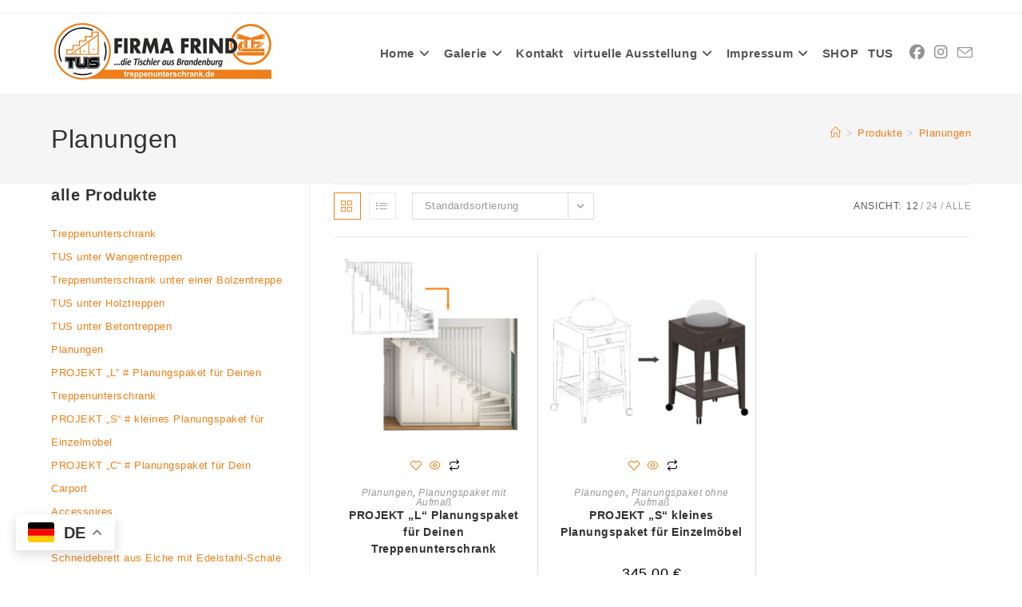

--- FILE ---
content_type: text/html; charset=UTF-8
request_url: https://www.treppenunterschrank.de/produkt-kategorie/planungen/?products-per-page=12
body_size: 27099
content:
<!DOCTYPE html>
<html class="html" lang="de">
<head>
			  <meta name="theme-color" content="#ef7f16">
    <meta name="apple-mobile-web-app-status-bar-style" content="#ef7f16">
	<meta charset="UTF-8">
	<link rel="profile" href="https://gmpg.org/xfn/11">
	<style>.btn-pcad-ce,.btn-pcad-fs{position:absolute;display:flex;padding:0;bottom:2rem;right:2rem;background-color:#f29400;border-radius:50%;border:0;height:40px;width:40px;box-shadow:0 0.125rem 0.25rem rgba(0,0,0,0.275);}.btn-pcad-ce{right:calc(2rem + 45px);}.btn-pcad-ce:hover,.btn-pcad-fs:hover{cursor:pointer;background-color:#cc7d00}.btn-pcad-ce img,.btn-pcad-fs img{width:24px;height:24px;margin:auto;}</style><script>function pcad_uih(i,r){var n=document.getElementById(i);if(!n)return;n.style.height=(n.offsetWidth*r)+'px';}function pcad_fs(i){if(document.fullscreenEnabled||document.webkitFullscreenEnabled||document.mozFullScreenEnabled||document.msFullscreenEnabled){var f=document.getElementById(i);if(f.requestFullscreen)f.requestFullscreen();else if(f.webkitRequestFullscreen)f.webkitRequestFullscreen();else if(f.mozRequestFullScreen)f.mozRequestFullScreen();else if(f.msRequestFullscreen)f.msRequestFullscreen();}}function pcad_fsc(e,t){if(e.target.id===t){if(document.fullscreenElement||document.msFullscreenElement||document.webkitFullscreenElement){e.target.style.background=e.target.dataset.fsBg;e.target.contentWindow.postMessage({message:'fullscreenchanged',value:true},'*');}else{e.target.style.background='';e.target.contentWindow.postMessage({message:'fullscreenchanged',value:false},'*');}}}window.addEventListener('message',function(e){if(e.data&&e.data.message==='getfullscreenstate')e.source.postMessage({message:'fullscreenstate',value:(document.fullscreenElement||document.msFullscreenElement||document.webkitFullscreenElement)?true:false},'*');else if(e.data&&e.data.message==='exitfullscreen'){if(document.exitFullscreen)document.exitFullscreen();else if(document.webkitExitFullscreen)document.webkitExitFullscreen();}});function pcad_rs(i){let n=document.getElementById(i);if(!n)return;if(!n.dataset.height&&n.clientHeight>window.innerHeight||Number(n.dataset.height)>window.innerHeight){if(!n.dataset.height)n.dataset.height=n.clientHeight;n.style.height=window.innerHeight+'px';}else if(!n.dataset.height)n.dataset.height=n.clientHeight;else if(n.dataset.height)n.style.height=n.dataset.height+'px';for(let t of document.querySelectorAll('.btn-pcad-ce'))t.style.display=(window.innerWidth<992?'':'none');}function pcad_ce(i){let n=document.getElementById(i);window.scrollTo(0,n.parentNode.offsetTop);n.focus();}</script>

	<script type="text/javascript">
	window.dataLayer = window.dataLayer || [];

	function gtag() {
		dataLayer.push(arguments);
	}

	gtag("consent", "default", {
		ad_personalization: "denied",
		ad_storage: "denied",
		ad_user_data: "denied",
		analytics_storage: "denied",
		functionality_storage: "denied",
		personalization_storage: "denied",
		security_storage: "granted",
		wait_for_update: 500,
	});
	gtag("set", "ads_data_redaction", true);
	</script>
<script type="text/javascript"
		id="Cookiebot"
		src="https://consent.cookiebot.com/uc.js"
		data-implementation="wp"
		data-cbid="2cddeb2e-60cf-4221-8fc5-408e275d00ca"
						data-culture="DE"
				async	></script>
<meta name='robots' content='index, follow, max-image-preview:large, max-snippet:-1, max-video-preview:-1' />
<meta name="dlm-version" content="5.1.6"><meta name="viewport" content="width=device-width, initial-scale=1">
	<!-- This site is optimized with the Yoast SEO Premium plugin v25.9 (Yoast SEO v26.8) - https://yoast.com/product/yoast-seo-premium-wordpress/ -->
	<title>Planungen Archive - Dein Treppenunterschrank für den perfekten Ausbau unter Deiner Treppe. Bis zu 100% Stauraumnutzung im modernen Design für jedes Zuhause.</title>
	<link rel="canonical" href="https://www.treppenunterschrank.de/produkt-kategorie/planungen/" />
	<meta property="og:locale" content="de_DE" />
	<meta property="og:type" content="article" />
	<meta property="og:title" content="Planungen Archive" />
	<meta property="og:url" content="https://www.treppenunterschrank.de/produkt-kategorie/planungen/" />
	<meta property="og:site_name" content="Dein Treppenunterschrank für den perfekten Ausbau unter Deiner Treppe. Bis zu 100% Stauraumnutzung im modernen Design für jedes Zuhause." />
	<meta property="og:image" content="https://www.treppenunterschrank.de/wp-content/uploads/2025/04/Bild-fuer-yahu.jpg" />
	<meta property="og:image:width" content="1200" />
	<meta property="og:image:height" content="675" />
	<meta property="og:image:type" content="image/jpeg" />
	<meta name="twitter:card" content="summary_large_image" />
	<script type="application/ld+json" class="yoast-schema-graph">{"@context":"https://schema.org","@graph":[{"@type":"CollectionPage","@id":"https://www.treppenunterschrank.de/produkt-kategorie/planungen/","url":"https://www.treppenunterschrank.de/produkt-kategorie/planungen/","name":"Planungen Archive - Dein Treppenunterschrank für den perfekten Ausbau unter Deiner Treppe. Bis zu 100% Stauraumnutzung im modernen Design für jedes Zuhause.","isPartOf":{"@id":"https://www.treppenunterschrank.de/#website"},"primaryImageOfPage":{"@id":"https://www.treppenunterschrank.de/produkt-kategorie/planungen/#primaryimage"},"image":{"@id":"https://www.treppenunterschrank.de/produkt-kategorie/planungen/#primaryimage"},"thumbnailUrl":"https://www.treppenunterschrank.de/wp-content/uploads/2022/11/Projekt-L.jpg","breadcrumb":{"@id":"https://www.treppenunterschrank.de/produkt-kategorie/planungen/#breadcrumb"},"inLanguage":"de"},{"@type":"ImageObject","inLanguage":"de","@id":"https://www.treppenunterschrank.de/produkt-kategorie/planungen/#primaryimage","url":"https://www.treppenunterschrank.de/wp-content/uploads/2022/11/Projekt-L.jpg","contentUrl":"https://www.treppenunterschrank.de/wp-content/uploads/2022/11/Projekt-L.jpg","width":1500,"height":1502},{"@type":"BreadcrumbList","@id":"https://www.treppenunterschrank.de/produkt-kategorie/planungen/#breadcrumb","itemListElement":[{"@type":"ListItem","position":1,"name":"Startseite","item":"https://www.treppenunterschrank.de/"},{"@type":"ListItem","position":2,"name":"Planungen"}]},{"@type":"WebSite","@id":"https://www.treppenunterschrank.de/#website","url":"https://www.treppenunterschrank.de/","name":"Treppenunterschrank.de","description":"Dein Treppenunterschrank für den perfekten Ausbau unter Deiner Treppe. Bis zu 100% Stauraumnutzung im modernen Design für jedes Zuhause.","publisher":{"@id":"https://www.treppenunterschrank.de/#organization"},"alternateName":"Dein Treppenunterschrank für den perfekten Ausbau unter Deiner Treppe. Bis zu 100% Stauraumnutzung im modernen Design für jedes Zuhause.","potentialAction":[{"@type":"SearchAction","target":{"@type":"EntryPoint","urlTemplate":"https://www.treppenunterschrank.de/?s={search_term_string}"},"query-input":{"@type":"PropertyValueSpecification","valueRequired":true,"valueName":"search_term_string"}}],"inLanguage":"de"},{"@type":"Organization","@id":"https://www.treppenunterschrank.de/#organization","name":"FRINDWERK.de","alternateName":"Dein Treppenunterschrank für den perfekten Ausbau unter Deiner Treppe. Bis zu 100% Stauraumnutzung im modernen Design für jedes Zuhause.","url":"https://www.treppenunterschrank.de/","logo":{"@type":"ImageObject","inLanguage":"de","@id":"https://www.treppenunterschrank.de/#/schema/logo/image/","url":"https://www.treppenunterschrank.de/wp-content/uploads/2022/09/cropped-logo.png","contentUrl":"https://www.treppenunterschrank.de/wp-content/uploads/2022/09/cropped-logo.png","width":512,"height":512,"caption":"FRINDWERK.de"},"image":{"@id":"https://www.treppenunterschrank.de/#/schema/logo/image/"},"sameAs":["https://www.facebook.com/Treppenunterschrank/","https://www.instagram.com/treppenunterschrank.de/"],"email":"meisterinfo@tus-center.de","telephone":"03367863170","legalName":"Firma Frind","foundingDate":"1990-09-01"}]}</script>
	<!-- / Yoast SEO Premium plugin. -->


<link rel='dns-prefetch' href='//static-eu.payments-amazon.com' />
<link rel='dns-prefetch' href='//www.googletagmanager.com' />
<link rel="alternate" type="application/rss+xml" title="Dein Treppenunterschrank für den perfekten Ausbau unter Deiner Treppe. Bis zu 100% Stauraumnutzung im modernen Design für jedes Zuhause. &raquo; Feed" href="https://www.treppenunterschrank.de/feed/" />
<link rel="alternate" type="application/rss+xml" title="Dein Treppenunterschrank für den perfekten Ausbau unter Deiner Treppe. Bis zu 100% Stauraumnutzung im modernen Design für jedes Zuhause. &raquo; Kommentar-Feed" href="https://www.treppenunterschrank.de/comments/feed/" />
<link rel="alternate" type="application/rss+xml" title="Dein Treppenunterschrank für den perfekten Ausbau unter Deiner Treppe. Bis zu 100% Stauraumnutzung im modernen Design für jedes Zuhause. &raquo; Planungen Kategorie Feed" href="https://www.treppenunterschrank.de/produkt-kategorie/planungen/feed/" />
<style id='wp-img-auto-sizes-contain-inline-css'>
img:is([sizes=auto i],[sizes^="auto," i]){contain-intrinsic-size:3000px 1500px}
/*# sourceURL=wp-img-auto-sizes-contain-inline-css */
</style>
<link rel='stylesheet' id='shopengine-public-css' href='https://www.treppenunterschrank.de/wp-content/plugins/shopengine/assets/css/shopengine-public.css?ver=4.8.7' media='all' />
<link rel='stylesheet' id='shopengine-widget-frontend-css' href='https://www.treppenunterschrank.de/wp-content/plugins/shopengine/widgets/init/assets/css/widget-frontend.css?ver=4.8.7' media='all' />
<link rel='stylesheet' id='shopengine-frontend-font-awesome-css' href='https://www.treppenunterschrank.de/wp-content/plugins/elementor/assets/lib/font-awesome/css/all.css?ver=4.8.7' media='all' />
<style id='wp-emoji-styles-inline-css'>

	img.wp-smiley, img.emoji {
		display: inline !important;
		border: none !important;
		box-shadow: none !important;
		height: 1em !important;
		width: 1em !important;
		margin: 0 0.07em !important;
		vertical-align: -0.1em !important;
		background: none !important;
		padding: 0 !important;
	}
/*# sourceURL=wp-emoji-styles-inline-css */
</style>
<link rel='stylesheet' id='wp-block-library-css' href='https://www.treppenunterschrank.de/wp-includes/css/dist/block-library/style.min.css?ver=6.9' media='all' />
<style id='wp-block-library-theme-inline-css'>
.wp-block-audio :where(figcaption){color:#555;font-size:13px;text-align:center}.is-dark-theme .wp-block-audio :where(figcaption){color:#ffffffa6}.wp-block-audio{margin:0 0 1em}.wp-block-code{border:1px solid #ccc;border-radius:4px;font-family:Menlo,Consolas,monaco,monospace;padding:.8em 1em}.wp-block-embed :where(figcaption){color:#555;font-size:13px;text-align:center}.is-dark-theme .wp-block-embed :where(figcaption){color:#ffffffa6}.wp-block-embed{margin:0 0 1em}.blocks-gallery-caption{color:#555;font-size:13px;text-align:center}.is-dark-theme .blocks-gallery-caption{color:#ffffffa6}:root :where(.wp-block-image figcaption){color:#555;font-size:13px;text-align:center}.is-dark-theme :root :where(.wp-block-image figcaption){color:#ffffffa6}.wp-block-image{margin:0 0 1em}.wp-block-pullquote{border-bottom:4px solid;border-top:4px solid;color:currentColor;margin-bottom:1.75em}.wp-block-pullquote :where(cite),.wp-block-pullquote :where(footer),.wp-block-pullquote__citation{color:currentColor;font-size:.8125em;font-style:normal;text-transform:uppercase}.wp-block-quote{border-left:.25em solid;margin:0 0 1.75em;padding-left:1em}.wp-block-quote cite,.wp-block-quote footer{color:currentColor;font-size:.8125em;font-style:normal;position:relative}.wp-block-quote:where(.has-text-align-right){border-left:none;border-right:.25em solid;padding-left:0;padding-right:1em}.wp-block-quote:where(.has-text-align-center){border:none;padding-left:0}.wp-block-quote.is-large,.wp-block-quote.is-style-large,.wp-block-quote:where(.is-style-plain){border:none}.wp-block-search .wp-block-search__label{font-weight:700}.wp-block-search__button{border:1px solid #ccc;padding:.375em .625em}:where(.wp-block-group.has-background){padding:1.25em 2.375em}.wp-block-separator.has-css-opacity{opacity:.4}.wp-block-separator{border:none;border-bottom:2px solid;margin-left:auto;margin-right:auto}.wp-block-separator.has-alpha-channel-opacity{opacity:1}.wp-block-separator:not(.is-style-wide):not(.is-style-dots){width:100px}.wp-block-separator.has-background:not(.is-style-dots){border-bottom:none;height:1px}.wp-block-separator.has-background:not(.is-style-wide):not(.is-style-dots){height:2px}.wp-block-table{margin:0 0 1em}.wp-block-table td,.wp-block-table th{word-break:normal}.wp-block-table :where(figcaption){color:#555;font-size:13px;text-align:center}.is-dark-theme .wp-block-table :where(figcaption){color:#ffffffa6}.wp-block-video :where(figcaption){color:#555;font-size:13px;text-align:center}.is-dark-theme .wp-block-video :where(figcaption){color:#ffffffa6}.wp-block-video{margin:0 0 1em}:root :where(.wp-block-template-part.has-background){margin-bottom:0;margin-top:0;padding:1.25em 2.375em}
/*# sourceURL=/wp-includes/css/dist/block-library/theme.min.css */
</style>
<style id='classic-theme-styles-inline-css'>
/*! This file is auto-generated */
.wp-block-button__link{color:#fff;background-color:#32373c;border-radius:9999px;box-shadow:none;text-decoration:none;padding:calc(.667em + 2px) calc(1.333em + 2px);font-size:1.125em}.wp-block-file__button{background:#32373c;color:#fff;text-decoration:none}
/*# sourceURL=/wp-includes/css/classic-themes.min.css */
</style>
<style id='depicter-slider-style-inline-css'>
/*!***************************************************************************************************************************************************************************************************************************************!*\
  !*** css ./node_modules/css-loader/dist/cjs.js??ruleSet[1].rules[3].use[1]!./node_modules/postcss-loader/dist/cjs.js??ruleSet[1].rules[3].use[2]!./node_modules/sass-loader/dist/cjs.js??ruleSet[1].rules[3].use[3]!./src/style.scss ***!
  \***************************************************************************************************************************************************************************************************************************************/
/**
 * The following styles get applied both on the front of your site
 * and in the editor.
 *
 * Replace them with your own styles or remove the file completely.
 */
.wp-block-create-block-depicter {
  background-color: #21759b;
  color: #fff;
  padding: 2px;
}

/*# sourceMappingURL=style-index.css.map*/
/*# sourceURL=https://www.treppenunterschrank.de/wp-content/plugins/depicter/app/src/Modules/Gutenberg/build/style-index.css */
</style>
<link rel='stylesheet' id='amazon-payments-advanced-blocks-log-out-banner-css' href='https://www.treppenunterschrank.de/wp-content/plugins/woocommerce-gateway-amazon-payments-advanced/build/js/blocks/log-out-banner/style-index.css?ver=7b7a8388c5cd363f116c' media='all' />
<style id='global-styles-inline-css'>
:root{--wp--preset--aspect-ratio--square: 1;--wp--preset--aspect-ratio--4-3: 4/3;--wp--preset--aspect-ratio--3-4: 3/4;--wp--preset--aspect-ratio--3-2: 3/2;--wp--preset--aspect-ratio--2-3: 2/3;--wp--preset--aspect-ratio--16-9: 16/9;--wp--preset--aspect-ratio--9-16: 9/16;--wp--preset--color--black: #000000;--wp--preset--color--cyan-bluish-gray: #abb8c3;--wp--preset--color--white: #ffffff;--wp--preset--color--pale-pink: #f78da7;--wp--preset--color--vivid-red: #cf2e2e;--wp--preset--color--luminous-vivid-orange: #ff6900;--wp--preset--color--luminous-vivid-amber: #fcb900;--wp--preset--color--light-green-cyan: #7bdcb5;--wp--preset--color--vivid-green-cyan: #00d084;--wp--preset--color--pale-cyan-blue: #8ed1fc;--wp--preset--color--vivid-cyan-blue: #0693e3;--wp--preset--color--vivid-purple: #9b51e0;--wp--preset--gradient--vivid-cyan-blue-to-vivid-purple: linear-gradient(135deg,rgb(6,147,227) 0%,rgb(155,81,224) 100%);--wp--preset--gradient--light-green-cyan-to-vivid-green-cyan: linear-gradient(135deg,rgb(122,220,180) 0%,rgb(0,208,130) 100%);--wp--preset--gradient--luminous-vivid-amber-to-luminous-vivid-orange: linear-gradient(135deg,rgb(252,185,0) 0%,rgb(255,105,0) 100%);--wp--preset--gradient--luminous-vivid-orange-to-vivid-red: linear-gradient(135deg,rgb(255,105,0) 0%,rgb(207,46,46) 100%);--wp--preset--gradient--very-light-gray-to-cyan-bluish-gray: linear-gradient(135deg,rgb(238,238,238) 0%,rgb(169,184,195) 100%);--wp--preset--gradient--cool-to-warm-spectrum: linear-gradient(135deg,rgb(74,234,220) 0%,rgb(151,120,209) 20%,rgb(207,42,186) 40%,rgb(238,44,130) 60%,rgb(251,105,98) 80%,rgb(254,248,76) 100%);--wp--preset--gradient--blush-light-purple: linear-gradient(135deg,rgb(255,206,236) 0%,rgb(152,150,240) 100%);--wp--preset--gradient--blush-bordeaux: linear-gradient(135deg,rgb(254,205,165) 0%,rgb(254,45,45) 50%,rgb(107,0,62) 100%);--wp--preset--gradient--luminous-dusk: linear-gradient(135deg,rgb(255,203,112) 0%,rgb(199,81,192) 50%,rgb(65,88,208) 100%);--wp--preset--gradient--pale-ocean: linear-gradient(135deg,rgb(255,245,203) 0%,rgb(182,227,212) 50%,rgb(51,167,181) 100%);--wp--preset--gradient--electric-grass: linear-gradient(135deg,rgb(202,248,128) 0%,rgb(113,206,126) 100%);--wp--preset--gradient--midnight: linear-gradient(135deg,rgb(2,3,129) 0%,rgb(40,116,252) 100%);--wp--preset--font-size--small: 13px;--wp--preset--font-size--medium: 20px;--wp--preset--font-size--large: 36px;--wp--preset--font-size--x-large: 42px;--wp--preset--spacing--20: 0.44rem;--wp--preset--spacing--30: 0.67rem;--wp--preset--spacing--40: 1rem;--wp--preset--spacing--50: 1.5rem;--wp--preset--spacing--60: 2.25rem;--wp--preset--spacing--70: 3.38rem;--wp--preset--spacing--80: 5.06rem;--wp--preset--shadow--natural: 6px 6px 9px rgba(0, 0, 0, 0.2);--wp--preset--shadow--deep: 12px 12px 50px rgba(0, 0, 0, 0.4);--wp--preset--shadow--sharp: 6px 6px 0px rgba(0, 0, 0, 0.2);--wp--preset--shadow--outlined: 6px 6px 0px -3px rgb(255, 255, 255), 6px 6px rgb(0, 0, 0);--wp--preset--shadow--crisp: 6px 6px 0px rgb(0, 0, 0);}:where(.is-layout-flex){gap: 0.5em;}:where(.is-layout-grid){gap: 0.5em;}body .is-layout-flex{display: flex;}.is-layout-flex{flex-wrap: wrap;align-items: center;}.is-layout-flex > :is(*, div){margin: 0;}body .is-layout-grid{display: grid;}.is-layout-grid > :is(*, div){margin: 0;}:where(.wp-block-columns.is-layout-flex){gap: 2em;}:where(.wp-block-columns.is-layout-grid){gap: 2em;}:where(.wp-block-post-template.is-layout-flex){gap: 1.25em;}:where(.wp-block-post-template.is-layout-grid){gap: 1.25em;}.has-black-color{color: var(--wp--preset--color--black) !important;}.has-cyan-bluish-gray-color{color: var(--wp--preset--color--cyan-bluish-gray) !important;}.has-white-color{color: var(--wp--preset--color--white) !important;}.has-pale-pink-color{color: var(--wp--preset--color--pale-pink) !important;}.has-vivid-red-color{color: var(--wp--preset--color--vivid-red) !important;}.has-luminous-vivid-orange-color{color: var(--wp--preset--color--luminous-vivid-orange) !important;}.has-luminous-vivid-amber-color{color: var(--wp--preset--color--luminous-vivid-amber) !important;}.has-light-green-cyan-color{color: var(--wp--preset--color--light-green-cyan) !important;}.has-vivid-green-cyan-color{color: var(--wp--preset--color--vivid-green-cyan) !important;}.has-pale-cyan-blue-color{color: var(--wp--preset--color--pale-cyan-blue) !important;}.has-vivid-cyan-blue-color{color: var(--wp--preset--color--vivid-cyan-blue) !important;}.has-vivid-purple-color{color: var(--wp--preset--color--vivid-purple) !important;}.has-black-background-color{background-color: var(--wp--preset--color--black) !important;}.has-cyan-bluish-gray-background-color{background-color: var(--wp--preset--color--cyan-bluish-gray) !important;}.has-white-background-color{background-color: var(--wp--preset--color--white) !important;}.has-pale-pink-background-color{background-color: var(--wp--preset--color--pale-pink) !important;}.has-vivid-red-background-color{background-color: var(--wp--preset--color--vivid-red) !important;}.has-luminous-vivid-orange-background-color{background-color: var(--wp--preset--color--luminous-vivid-orange) !important;}.has-luminous-vivid-amber-background-color{background-color: var(--wp--preset--color--luminous-vivid-amber) !important;}.has-light-green-cyan-background-color{background-color: var(--wp--preset--color--light-green-cyan) !important;}.has-vivid-green-cyan-background-color{background-color: var(--wp--preset--color--vivid-green-cyan) !important;}.has-pale-cyan-blue-background-color{background-color: var(--wp--preset--color--pale-cyan-blue) !important;}.has-vivid-cyan-blue-background-color{background-color: var(--wp--preset--color--vivid-cyan-blue) !important;}.has-vivid-purple-background-color{background-color: var(--wp--preset--color--vivid-purple) !important;}.has-black-border-color{border-color: var(--wp--preset--color--black) !important;}.has-cyan-bluish-gray-border-color{border-color: var(--wp--preset--color--cyan-bluish-gray) !important;}.has-white-border-color{border-color: var(--wp--preset--color--white) !important;}.has-pale-pink-border-color{border-color: var(--wp--preset--color--pale-pink) !important;}.has-vivid-red-border-color{border-color: var(--wp--preset--color--vivid-red) !important;}.has-luminous-vivid-orange-border-color{border-color: var(--wp--preset--color--luminous-vivid-orange) !important;}.has-luminous-vivid-amber-border-color{border-color: var(--wp--preset--color--luminous-vivid-amber) !important;}.has-light-green-cyan-border-color{border-color: var(--wp--preset--color--light-green-cyan) !important;}.has-vivid-green-cyan-border-color{border-color: var(--wp--preset--color--vivid-green-cyan) !important;}.has-pale-cyan-blue-border-color{border-color: var(--wp--preset--color--pale-cyan-blue) !important;}.has-vivid-cyan-blue-border-color{border-color: var(--wp--preset--color--vivid-cyan-blue) !important;}.has-vivid-purple-border-color{border-color: var(--wp--preset--color--vivid-purple) !important;}.has-vivid-cyan-blue-to-vivid-purple-gradient-background{background: var(--wp--preset--gradient--vivid-cyan-blue-to-vivid-purple) !important;}.has-light-green-cyan-to-vivid-green-cyan-gradient-background{background: var(--wp--preset--gradient--light-green-cyan-to-vivid-green-cyan) !important;}.has-luminous-vivid-amber-to-luminous-vivid-orange-gradient-background{background: var(--wp--preset--gradient--luminous-vivid-amber-to-luminous-vivid-orange) !important;}.has-luminous-vivid-orange-to-vivid-red-gradient-background{background: var(--wp--preset--gradient--luminous-vivid-orange-to-vivid-red) !important;}.has-very-light-gray-to-cyan-bluish-gray-gradient-background{background: var(--wp--preset--gradient--very-light-gray-to-cyan-bluish-gray) !important;}.has-cool-to-warm-spectrum-gradient-background{background: var(--wp--preset--gradient--cool-to-warm-spectrum) !important;}.has-blush-light-purple-gradient-background{background: var(--wp--preset--gradient--blush-light-purple) !important;}.has-blush-bordeaux-gradient-background{background: var(--wp--preset--gradient--blush-bordeaux) !important;}.has-luminous-dusk-gradient-background{background: var(--wp--preset--gradient--luminous-dusk) !important;}.has-pale-ocean-gradient-background{background: var(--wp--preset--gradient--pale-ocean) !important;}.has-electric-grass-gradient-background{background: var(--wp--preset--gradient--electric-grass) !important;}.has-midnight-gradient-background{background: var(--wp--preset--gradient--midnight) !important;}.has-small-font-size{font-size: var(--wp--preset--font-size--small) !important;}.has-medium-font-size{font-size: var(--wp--preset--font-size--medium) !important;}.has-large-font-size{font-size: var(--wp--preset--font-size--large) !important;}.has-x-large-font-size{font-size: var(--wp--preset--font-size--x-large) !important;}
:where(.wp-block-post-template.is-layout-flex){gap: 1.25em;}:where(.wp-block-post-template.is-layout-grid){gap: 1.25em;}
:where(.wp-block-term-template.is-layout-flex){gap: 1.25em;}:where(.wp-block-term-template.is-layout-grid){gap: 1.25em;}
:where(.wp-block-columns.is-layout-flex){gap: 2em;}:where(.wp-block-columns.is-layout-grid){gap: 2em;}
:root :where(.wp-block-pullquote){font-size: 1.5em;line-height: 1.6;}
/*# sourceURL=global-styles-inline-css */
</style>
<link rel='stylesheet' id='contact-form-7-css' href='https://www.treppenunterschrank.de/wp-content/plugins/contact-form-7/includes/css/styles.css?ver=6.1.4' media='all' />
<style id='contact-form-7-inline-css'>
.wpcf7 .wpcf7-recaptcha iframe {margin-bottom: 0;}.wpcf7 .wpcf7-recaptcha[data-align="center"] > div {margin: 0 auto;}.wpcf7 .wpcf7-recaptcha[data-align="right"] > div {margin: 0 0 0 auto;}
/*# sourceURL=contact-form-7-inline-css */
</style>
<style id='woocommerce-inline-inline-css'>
.woocommerce form .form-row .required { visibility: visible; }
/*# sourceURL=woocommerce-inline-inline-css */
</style>
<link rel='stylesheet' id='gateway-css' href='https://www.treppenunterschrank.de/wp-content/plugins/woocommerce-paypal-payments/modules/ppcp-button/assets/css/gateway.css?ver=3.3.2' media='all' />
<link rel='stylesheet' id='oceanwp-woo-mini-cart-css' href='https://www.treppenunterschrank.de/wp-content/themes/oceanwp/assets/css/woo/woo-mini-cart.min.css?ver=6.9' media='all' />
<link rel='stylesheet' id='font-awesome-css' href='https://www.treppenunterschrank.de/wp-content/themes/oceanwp/assets/fonts/fontawesome/css/all.min.css?ver=6.7.2' media='all' />
<link rel='stylesheet' id='simple-line-icons-css' href='https://www.treppenunterschrank.de/wp-content/themes/oceanwp/assets/css/third/simple-line-icons.min.css?ver=2.4.0' media='all' />
<link rel='stylesheet' id='oceanwp-style-css' href='https://www.treppenunterschrank.de/wp-content/themes/oceanwp/assets/css/style.min.css?ver=4.1.4' media='all' />
<link rel='stylesheet' id='oceanwp-hamburgers-css' href='https://www.treppenunterschrank.de/wp-content/themes/oceanwp/assets/css/third/hamburgers/hamburgers.min.css?ver=4.1.4' media='all' />
<link rel='stylesheet' id='oceanwp-3dx-css' href='https://www.treppenunterschrank.de/wp-content/themes/oceanwp/assets/css/third/hamburgers/types/3dx.css?ver=4.1.4' media='all' />
<link rel='stylesheet' id='shopengine-modal-styles-css' href='https://www.treppenunterschrank.de/wp-content/plugins/shopengine/assets/css/shopengine-modal.css?ver=4.8.7' media='all' />
<link rel='stylesheet' id='wp-color-picker-css' href='https://www.treppenunterschrank.de/wp-admin/css/color-picker.min.css?ver=6.9' media='all' />
<link rel='stylesheet' id='shopengine-swatches-loop-css-css' href='https://www.treppenunterschrank.de/wp-content/plugins/shopengine/modules/swatches/loop-product-support/assets/swatches.css?ver=1769198570' media='all' />
<link rel='stylesheet' id='shopengine-wishlist-css' href='https://www.treppenunterschrank.de/wp-content/plugins/shopengine/modules/wishlist/assets/css/wishlist.css?ver=4.8.7' media='all' />
<link rel='stylesheet' id='shopengine-comparison-css' href='https://www.treppenunterschrank.de/wp-content/plugins/shopengine/modules/comparison/assets/css/comparison.css?ver=6.9' media='all' />
<link rel='stylesheet' id='shopengine-css-front-css' href='https://www.treppenunterschrank.de/wp-content/plugins/shopengine/modules/swatches/assets/css/frontend.css?ver=4.8.7' media='all' />
<link rel='stylesheet' id='amazon_payments_advanced-css' href='https://www.treppenunterschrank.de/wp-content/plugins/woocommerce-gateway-amazon-payments-advanced/build/css/amazon-pay.min.css?ver=2.6.0' media='all' />
<link rel='stylesheet' id='oceanwp-woocommerce-css' href='https://www.treppenunterschrank.de/wp-content/themes/oceanwp/assets/css/woo/woocommerce.min.css?ver=6.9' media='all' />
<link rel='stylesheet' id='oceanwp-woo-star-font-css' href='https://www.treppenunterschrank.de/wp-content/themes/oceanwp/assets/css/woo/woo-star-font.min.css?ver=6.9' media='all' />
<link rel='stylesheet' id='oceanwp-woo-hover-style-css' href='https://www.treppenunterschrank.de/wp-content/themes/oceanwp/assets/css/woo/hover-style.min.css?ver=6.9' media='all' />
<link rel='stylesheet' id='oe-widgets-style-css' href='https://www.treppenunterschrank.de/wp-content/plugins/ocean-extra/assets/css/widgets.css?ver=6.9' media='all' />
<link rel='stylesheet' id='osh-styles-css' href='https://www.treppenunterschrank.de/wp-content/plugins/ocean-sticky-header/assets/css/style.min.css?ver=6.9' media='all' />
<script src="https://www.treppenunterschrank.de/wp-includes/js/jquery/jquery.min.js?ver=3.7.1" id="jquery-core-js"></script>
<script src="https://www.treppenunterschrank.de/wp-includes/js/jquery/jquery-migrate.min.js?ver=3.4.1" id="jquery-migrate-js"></script>
<script src="https://www.treppenunterschrank.de/wp-content/plugins/woocommerce/assets/js/flexslider/jquery.flexslider.min.js?ver=2.7.2-wc.10.4.3" id="wc-flexslider-js" defer data-wp-strategy="defer"></script>
<script src="https://www.treppenunterschrank.de/wp-content/plugins/woocommerce/assets/js/jquery-blockui/jquery.blockUI.min.js?ver=2.7.0-wc.10.4.3" id="wc-jquery-blockui-js" data-wp-strategy="defer"></script>
<script id="wc-add-to-cart-js-extra">
var wc_add_to_cart_params = {"ajax_url":"/wp-admin/admin-ajax.php","wc_ajax_url":"/?wc-ajax=%%endpoint%%","i18n_view_cart":"Warenkorb anzeigen","cart_url":"https://www.treppenunterschrank.de/warenkorb/","is_cart":"","cart_redirect_after_add":"no"};
//# sourceURL=wc-add-to-cart-js-extra
</script>
<script src="https://www.treppenunterschrank.de/wp-content/plugins/woocommerce/assets/js/frontend/add-to-cart.min.js?ver=10.4.3" id="wc-add-to-cart-js" defer data-wp-strategy="defer"></script>
<script src="https://www.treppenunterschrank.de/wp-content/plugins/woocommerce/assets/js/js-cookie/js.cookie.min.js?ver=2.1.4-wc.10.4.3" id="wc-js-cookie-js" data-wp-strategy="defer"></script>
<script id="WCPAY_ASSETS-js-extra">
var wcpayAssets = {"url":"https://www.treppenunterschrank.de/wp-content/plugins/woocommerce-payments/dist/"};
//# sourceURL=WCPAY_ASSETS-js-extra
</script>
<script src="https://www.treppenunterschrank.de/wp-content/plugins/shopengine/assets/js/shopengine-modal.js?ver=4.8.7" id="shopengine-modal-script-js"></script>
<script id="shopengine-quickview-js-extra">
var shopEngineQuickView = {"rest_nonce":"08c3ce16b4"};
//# sourceURL=shopengine-quickview-js-extra
</script>
<script src="https://www.treppenunterschrank.de/wp-content/plugins/shopengine/modules/quick-view/assets/js/script.js?ver=6.9" id="shopengine-quickview-js"></script>
<script id="shopengine-wishlist-js-extra">
var shopEngineWishlist = {"product_id":"3961","resturl":"https://www.treppenunterschrank.de/wp-json/","isLoggedIn":"","rest_nonce":"08c3ce16b4","wishlist_position":"bottom-right","wishlist_added_notice":"Your product is added to wishlist","wishlist_removed_notice":"Your product is removed from wishlist"};
//# sourceURL=shopengine-wishlist-js-extra
</script>
<script src="https://www.treppenunterschrank.de/wp-content/plugins/shopengine/modules/wishlist/assets/js/wishlist.js?ver=6.9" id="shopengine-wishlist-js"></script>

<!-- Google Tag (gtac.js) durch Site-Kit hinzugefügt -->
<!-- Von Site Kit hinzugefügtes Google-Analytics-Snippet -->
<script src="https://www.googletagmanager.com/gtag/js?id=GT-TXZHLS7X" id="google_gtagjs-js" async></script>
<script id="google_gtagjs-js-after">
window.dataLayer = window.dataLayer || [];function gtag(){dataLayer.push(arguments);}
gtag("set","linker",{"domains":["www.treppenunterschrank.de"]});
gtag("js", new Date());
gtag("set", "developer_id.dZTNiMT", true);
gtag("config", "GT-TXZHLS7X");
 window._googlesitekit = window._googlesitekit || {}; window._googlesitekit.throttledEvents = []; window._googlesitekit.gtagEvent = (name, data) => { var key = JSON.stringify( { name, data } ); if ( !! window._googlesitekit.throttledEvents[ key ] ) { return; } window._googlesitekit.throttledEvents[ key ] = true; setTimeout( () => { delete window._googlesitekit.throttledEvents[ key ]; }, 5 ); gtag( "event", name, { ...data, event_source: "site-kit" } ); }; 
//# sourceURL=google_gtagjs-js-after
</script>
<script id="wc-cart-fragments-js-extra">
var wc_cart_fragments_params = {"ajax_url":"/wp-admin/admin-ajax.php","wc_ajax_url":"/?wc-ajax=%%endpoint%%","cart_hash_key":"wc_cart_hash_b236d8491d7d20d334753b275bc189ef","fragment_name":"wc_fragments_b236d8491d7d20d334753b275bc189ef","request_timeout":"5000"};
//# sourceURL=wc-cart-fragments-js-extra
</script>
<script src="https://www.treppenunterschrank.de/wp-content/plugins/woocommerce/assets/js/frontend/cart-fragments.min.js?ver=10.4.3" id="wc-cart-fragments-js" defer data-wp-strategy="defer"></script>
<link rel="https://api.w.org/" href="https://www.treppenunterschrank.de/wp-json/" /><link rel="alternate" title="JSON" type="application/json" href="https://www.treppenunterschrank.de/wp-json/wp/v2/product_cat/43" /><link rel="EditURI" type="application/rsd+xml" title="RSD" href="https://www.treppenunterschrank.de/xmlrpc.php?rsd" />
<meta name="generator" content="WordPress 6.9" />
<meta name="generator" content="WooCommerce 10.4.3" />
<meta name="generator" content="Site Kit by Google 1.170.0" />	<noscript><style>.woocommerce-product-gallery{ opacity: 1 !important; }</style></noscript>
	<meta name="generator" content="Elementor 3.34.2; features: e_font_icon_svg, additional_custom_breakpoints; settings: css_print_method-external, google_font-enabled, font_display-auto">
<style>.recentcomments a{display:inline !important;padding:0 !important;margin:0 !important;}</style>			<style>
				.e-con.e-parent:nth-of-type(n+4):not(.e-lazyloaded):not(.e-no-lazyload),
				.e-con.e-parent:nth-of-type(n+4):not(.e-lazyloaded):not(.e-no-lazyload) * {
					background-image: none !important;
				}
				@media screen and (max-height: 1024px) {
					.e-con.e-parent:nth-of-type(n+3):not(.e-lazyloaded):not(.e-no-lazyload),
					.e-con.e-parent:nth-of-type(n+3):not(.e-lazyloaded):not(.e-no-lazyload) * {
						background-image: none !important;
					}
				}
				@media screen and (max-height: 640px) {
					.e-con.e-parent:nth-of-type(n+2):not(.e-lazyloaded):not(.e-no-lazyload),
					.e-con.e-parent:nth-of-type(n+2):not(.e-lazyloaded):not(.e-no-lazyload) * {
						background-image: none !important;
					}
				}
			</style>
			<link rel="icon" href="https://www.treppenunterschrank.de/wp-content/uploads/2022/09/cropped-logo-32x32.png" sizes="32x32" />
<link rel="icon" href="https://www.treppenunterschrank.de/wp-content/uploads/2022/09/cropped-logo-192x192.png" sizes="192x192" />
<link rel="apple-touch-icon" href="https://www.treppenunterschrank.de/wp-content/uploads/2022/09/cropped-logo-180x180.png" />
<meta name="msapplication-TileImage" content="https://www.treppenunterschrank.de/wp-content/uploads/2022/09/cropped-logo-270x270.png" />
		<style id="wp-custom-css">
			/** Start Block Kit CSS:136-3-fc37602abad173a9d9d95d89bbe6bb80 **/.envato-block__preview{overflow:visible !important}/** End Block Kit CSS:136-3-fc37602abad173a9d9d95d89bbe6bb80 **//** Start Block Kit CSS:72-3-34d2cc762876498c8f6be5405a48e6e2 **/.envato-block__preview{overflow:visible}/*Kit 69 Custom Styling for buttons */.envato-kit-69-slide-btn .elementor-button,.envato-kit-69-cta-btn .elementor-button,.envato-kit-69-flip-btn .elementor-button{border-left:0 !important;border-bottom:0 !important;border-right:0 !important;padding:15px 0 0 !important}.envato-kit-69-slide-btn .elementor-slide-button:hover,.envato-kit-69-cta-btn .elementor-button:hover,.envato-kit-69-flip-btn .elementor-button:hover{margin-bottom:20px}.envato-kit-69-menu .elementor-nav-menu--main a:hover{margin-top:-7px;padding-top:4px;border-bottom:1px solid #FFF}/* Fix menu dropdown width */.envato-kit-69-menu .elementor-nav-menu--dropdown{width:100% !important}/** End Block Kit CSS:72-3-34d2cc762876498c8f6be5405a48e6e2 **//** Start Block Kit CSS:141-3-1d55f1e76be9fb1a8d9de88accbe962f **/.envato-kit-138-bracket .elementor-widget-container >*:before{content:"[";color:#ffab00;display:inline-block;margin-right:4px;line-height:1em;position:relative;top:-1px}.envato-kit-138-bracket .elementor-widget-container >*:after{content:"]";color:#ffab00;display:inline-block;margin-left:4px;line-height:1em;position:relative;top:-1px}/** End Block Kit CSS:141-3-1d55f1e76be9fb1a8d9de88accbe962f **//** Start Block Kit CSS:33-3-f2d4515681d0cdeb2a000d0405e47669 **/.envato-kit-30-phone-overlay{position:absolute !important;display:block !important;top:0;left:0;right:0;margin:auto;z-index:1}.envato-kit-30-div-rotate{transform:rotate(90deg)}/** End Block Kit CSS:33-3-f2d4515681d0cdeb2a000d0405e47669 **//** Start Block Kit CSS:105-3-0fb64e69c49a8e10692d28840c54ef95 **/.envato-kit-102-phone-overlay{position:absolute !important;display:block !important;top:0;left:0;right:0;margin:auto;z-index:1}/** End Block Kit CSS:105-3-0fb64e69c49a8e10692d28840c54ef95 **//** Start Block Kit CSS:143-3-7969bb877702491bc5ca272e536ada9d **/.envato-block__preview{overflow:visible}/* Material Button Click Effect */.envato-kit-140-material-hit .menu-item a,.envato-kit-140-material-button .elementor-button{background-position:center;transition:background 0.8s}.envato-kit-140-material-hit .menu-item a:hover,.envato-kit-140-material-button .elementor-button:hover{background:radial-gradient(circle,transparent 1%,#fff 1%) center/15000%}.envato-kit-140-material-hit .menu-item a:active,.envato-kit-140-material-button .elementor-button:active{background-color:#FFF;background-size:100%;transition:background 0s}/* Field Shadow */.envato-kit-140-big-shadow-form .elementor-field-textual{box-shadow:0 20px 30px rgba(0,0,0,.05)}/* FAQ */.envato-kit-140-faq .elementor-accordion .elementor-accordion-item{border-width:0 0 1px !important}/* Scrollable Columns */.envato-kit-140-scrollable{height:100%;overflow:auto;overflow-x:hidden}/* ImageBox:No Space */.envato-kit-140-imagebox-nospace:hover{transform:scale(1.1);transition:all 0.3s}.envato-kit-140-imagebox-nospace figure{line-height:0}.envato-kit-140-slide .elementor-slide-content{background:#FFF;margin-left:-60px;padding:1em}.envato-kit-140-carousel .slick-active:not(.slick-current) img{padding:20px !important;transition:all .9s}/** End Block Kit CSS:143-3-7969bb877702491bc5ca272e536ada9d **//** Start Block Kit CSS:69-3-4f8cfb8a1a68ec007f2be7a02bdeadd9 **/.envato-kit-66-menu .e--pointer-framed .elementor-item:before{border-radius:1px}.envato-kit-66-subscription-form .elementor-form-fields-wrapper{position:relative}.envato-kit-66-subscription-form .elementor-form-fields-wrapper .elementor-field-type-submit{position:static}.envato-kit-66-subscription-form .elementor-form-fields-wrapper .elementor-field-type-submit button{position:absolute;top:50%;right:6px;transform:translate(0,-50%);-moz-transform:translate(0,-50%);-webmit-transform:translate(0,-50%)}.envato-kit-66-testi-slider .elementor-testimonial__footer{margin-top:-60px !important;z-index:99;position:relative}.envato-kit-66-featured-slider .elementor-slides .slick-prev{width:50px;height:50px;background-color:#ffffff !important;transform:rotate(45deg);-moz-transform:rotate(45deg);-webkit-transform:rotate(45deg);left:-25px !important;-webkit-box-shadow:0 1px 2px 1px rgba(0,0,0,0.32);-moz-box-shadow:0 1px 2px 1px rgba(0,0,0,0.32);box-shadow:0 1px 2px 1px rgba(0,0,0,0.32)}.envato-kit-66-featured-slider .elementor-slides .slick-prev:before{display:block;margin-top:0;margin-left:0;transform:rotate(-45deg);-moz-transform:rotate(-45deg);-webkit-transform:rotate(-45deg)}.envato-kit-66-featured-slider .elementor-slides .slick-next{width:50px;height:50px;background-color:#ffffff !important;transform:rotate(45deg);-moz-transform:rotate(45deg);-webkit-transform:rotate(45deg);right:-25px !important;-webkit-box-shadow:0 1px 2px 1px rgba(0,0,0,0.32);-moz-box-shadow:0 1px 2px 1px rgba(0,0,0,0.32);box-shadow:0 1px 2px 1px rgba(0,0,0,0.32)}.envato-kit-66-featured-slider .elementor-slides .slick-next:before{display:block;margin-top:-5px;margin-right:-5px;transform:rotate(-45deg);-moz-transform:rotate(-45deg);-webkit-transform:rotate(-45deg)}.envato-kit-66-orangetext{color:#f4511e}.envato-kit-66-countdown .elementor-countdown-label{display:inline-block !important;border:2px solid rgba(255,255,255,0.2);padding:9px 20px}/** End Block Kit CSS:69-3-4f8cfb8a1a68ec007f2be7a02bdeadd9 **/.woocommerce-Price-amount.amount{color:#000000;/* Ändern Sie #ff0000 in die gewünschte Farbe */}		</style>
		<!-- OceanWP CSS -->
<style type="text/css">
/* Colors */.woocommerce-MyAccount-navigation ul li a:before,.woocommerce-checkout .woocommerce-info a,.woocommerce-checkout #payment ul.payment_methods .wc_payment_method>input[type=radio]:first-child:checked+label:before,.woocommerce-checkout #payment .payment_method_paypal .about_paypal,.woocommerce ul.products li.product li.category a:hover,.woocommerce ul.products li.product .button:hover,.woocommerce ul.products li.product .product-inner .added_to_cart:hover,.product_meta .posted_in a:hover,.product_meta .tagged_as a:hover,.woocommerce div.product .woocommerce-tabs ul.tabs li a:hover,.woocommerce div.product .woocommerce-tabs ul.tabs li.active a,.woocommerce .oceanwp-grid-list a.active,.woocommerce .oceanwp-grid-list a:hover,.woocommerce .oceanwp-off-canvas-filter:hover,.widget_shopping_cart ul.cart_list li .owp-grid-wrap .owp-grid a.remove:hover,.widget_product_categories li a:hover ~ .count,.widget_layered_nav li a:hover ~ .count,.woocommerce ul.products li.product:not(.product-category) .woo-entry-buttons li a:hover,a:hover,a.light:hover,.theme-heading .text::before,.theme-heading .text::after,#top-bar-content >a:hover,#top-bar-social li.oceanwp-email a:hover,#site-navigation-wrap .dropdown-menu >li >a:hover,#site-header.medium-header #medium-searchform button:hover,.oceanwp-mobile-menu-icon a:hover,.blog-entry.post .blog-entry-header .entry-title a:hover,.blog-entry.post .blog-entry-readmore a:hover,.blog-entry.thumbnail-entry .blog-entry-category a,ul.meta li a:hover,.dropcap,.single nav.post-navigation .nav-links .title,body .related-post-title a:hover,body #wp-calendar caption,body .contact-info-widget.default i,body .contact-info-widget.big-icons i,body .custom-links-widget .oceanwp-custom-links li a:hover,body .custom-links-widget .oceanwp-custom-links li a:hover:before,body .posts-thumbnails-widget li a:hover,body .social-widget li.oceanwp-email a:hover,.comment-author .comment-meta .comment-reply-link,#respond #cancel-comment-reply-link:hover,#footer-widgets .footer-box a:hover,#footer-bottom a:hover,#footer-bottom #footer-bottom-menu a:hover,.sidr a:hover,.sidr-class-dropdown-toggle:hover,.sidr-class-menu-item-has-children.active >a,.sidr-class-menu-item-has-children.active >a >.sidr-class-dropdown-toggle,input[type=checkbox]:checked:before{color:#ef7f16}.woocommerce .oceanwp-grid-list a.active .owp-icon use,.woocommerce .oceanwp-grid-list a:hover .owp-icon use,.single nav.post-navigation .nav-links .title .owp-icon use,.blog-entry.post .blog-entry-readmore a:hover .owp-icon use,body .contact-info-widget.default .owp-icon use,body .contact-info-widget.big-icons .owp-icon use{stroke:#ef7f16}.woocommerce div.product div.images .open-image,.wcmenucart-details.count,.woocommerce-message a,.woocommerce-error a,.woocommerce-info a,.woocommerce .widget_price_filter .ui-slider .ui-slider-handle,.woocommerce .widget_price_filter .ui-slider .ui-slider-range,.owp-product-nav li a.owp-nav-link:hover,.woocommerce div.product.owp-tabs-layout-vertical .woocommerce-tabs ul.tabs li a:after,.woocommerce .widget_product_categories li.current-cat >a ~ .count,.woocommerce .widget_product_categories li.current-cat >a:before,.woocommerce .widget_layered_nav li.chosen a ~ .count,.woocommerce .widget_layered_nav li.chosen a:before,#owp-checkout-timeline .active .timeline-wrapper,.bag-style:hover .wcmenucart-cart-icon .wcmenucart-count,.show-cart .wcmenucart-cart-icon .wcmenucart-count,.woocommerce ul.products li.product:not(.product-category) .image-wrap .button,input[type="button"],input[type="reset"],input[type="submit"],button[type="submit"],.button,#site-navigation-wrap .dropdown-menu >li.btn >a >span,.thumbnail:hover i,.thumbnail:hover .link-post-svg-icon,.post-quote-content,.omw-modal .omw-close-modal,body .contact-info-widget.big-icons li:hover i,body .contact-info-widget.big-icons li:hover .owp-icon,body div.wpforms-container-full .wpforms-form input[type=submit],body div.wpforms-container-full .wpforms-form button[type=submit],body div.wpforms-container-full .wpforms-form .wpforms-page-button,.woocommerce-cart .wp-element-button,.woocommerce-checkout .wp-element-button,.wp-block-button__link{background-color:#ef7f16}.current-shop-items-dropdown{border-top-color:#ef7f16}.woocommerce div.product .woocommerce-tabs ul.tabs li.active a{border-bottom-color:#ef7f16}.wcmenucart-details.count:before{border-color:#ef7f16}.woocommerce ul.products li.product .button:hover{border-color:#ef7f16}.woocommerce ul.products li.product .product-inner .added_to_cart:hover{border-color:#ef7f16}.woocommerce div.product .woocommerce-tabs ul.tabs li.active a{border-color:#ef7f16}.woocommerce .oceanwp-grid-list a.active{border-color:#ef7f16}.woocommerce .oceanwp-grid-list a:hover{border-color:#ef7f16}.woocommerce .oceanwp-off-canvas-filter:hover{border-color:#ef7f16}.owp-product-nav li a.owp-nav-link:hover{border-color:#ef7f16}.widget_shopping_cart_content .buttons .button:first-child:hover{border-color:#ef7f16}.widget_shopping_cart ul.cart_list li .owp-grid-wrap .owp-grid a.remove:hover{border-color:#ef7f16}.widget_product_categories li a:hover ~ .count{border-color:#ef7f16}.woocommerce .widget_product_categories li.current-cat >a ~ .count{border-color:#ef7f16}.woocommerce .widget_product_categories li.current-cat >a:before{border-color:#ef7f16}.widget_layered_nav li a:hover ~ .count{border-color:#ef7f16}.woocommerce .widget_layered_nav li.chosen a ~ .count{border-color:#ef7f16}.woocommerce .widget_layered_nav li.chosen a:before{border-color:#ef7f16}#owp-checkout-timeline.arrow .active .timeline-wrapper:before{border-top-color:#ef7f16;border-bottom-color:#ef7f16}#owp-checkout-timeline.arrow .active .timeline-wrapper:after{border-left-color:#ef7f16;border-right-color:#ef7f16}.bag-style:hover .wcmenucart-cart-icon .wcmenucart-count{border-color:#ef7f16}.bag-style:hover .wcmenucart-cart-icon .wcmenucart-count:after{border-color:#ef7f16}.show-cart .wcmenucart-cart-icon .wcmenucart-count{border-color:#ef7f16}.show-cart .wcmenucart-cart-icon .wcmenucart-count:after{border-color:#ef7f16}.woocommerce ul.products li.product:not(.product-category) .woo-product-gallery .active a{border-color:#ef7f16}.woocommerce ul.products li.product:not(.product-category) .woo-product-gallery a:hover{border-color:#ef7f16}.widget-title{border-color:#ef7f16}blockquote{border-color:#ef7f16}.wp-block-quote{border-color:#ef7f16}#searchform-dropdown{border-color:#ef7f16}.dropdown-menu .sub-menu{border-color:#ef7f16}.blog-entry.large-entry .blog-entry-readmore a:hover{border-color:#ef7f16}.oceanwp-newsletter-form-wrap input[type="email"]:focus{border-color:#ef7f16}.social-widget li.oceanwp-email a:hover{border-color:#ef7f16}#respond #cancel-comment-reply-link:hover{border-color:#ef7f16}body .contact-info-widget.big-icons li:hover i{border-color:#ef7f16}body .contact-info-widget.big-icons li:hover .owp-icon{border-color:#ef7f16}#footer-widgets .oceanwp-newsletter-form-wrap input[type="email"]:focus{border-color:#ef7f16}.woocommerce div.product div.images .open-image:hover,.woocommerce-error a:hover,.woocommerce-info a:hover,.woocommerce-message a:hover,.woocommerce-message a:focus,.woocommerce .button:focus,.woocommerce ul.products li.product:not(.product-category) .image-wrap .button:hover,input[type="button"]:hover,input[type="reset"]:hover,input[type="submit"]:hover,button[type="submit"]:hover,input[type="button"]:focus,input[type="reset"]:focus,input[type="submit"]:focus,button[type="submit"]:focus,.button:hover,.button:focus,#site-navigation-wrap .dropdown-menu >li.btn >a:hover >span,.post-quote-author,.omw-modal .omw-close-modal:hover,body div.wpforms-container-full .wpforms-form input[type=submit]:hover,body div.wpforms-container-full .wpforms-form button[type=submit]:hover,body div.wpforms-container-full .wpforms-form .wpforms-page-button:hover,.woocommerce-cart .wp-element-button:hover,.woocommerce-checkout .wp-element-button:hover,.wp-block-button__link:hover{background-color:#f9a30e}a{color:#ef7f16}a .owp-icon use{stroke:#ef7f16}body .theme-button,body input[type="submit"],body button[type="submit"],body button,body .button,body div.wpforms-container-full .wpforms-form input[type=submit],body div.wpforms-container-full .wpforms-form button[type=submit],body div.wpforms-container-full .wpforms-form .wpforms-page-button,.woocommerce-cart .wp-element-button,.woocommerce-checkout .wp-element-button,.wp-block-button__link{border-color:#ffffff}body .theme-button:hover,body input[type="submit"]:hover,body button[type="submit"]:hover,body button:hover,body .button:hover,body div.wpforms-container-full .wpforms-form input[type=submit]:hover,body div.wpforms-container-full .wpforms-form input[type=submit]:active,body div.wpforms-container-full .wpforms-form button[type=submit]:hover,body div.wpforms-container-full .wpforms-form button[type=submit]:active,body div.wpforms-container-full .wpforms-form .wpforms-page-button:hover,body div.wpforms-container-full .wpforms-form .wpforms-page-button:active,.woocommerce-cart .wp-element-button:hover,.woocommerce-checkout .wp-element-button:hover,.wp-block-button__link:hover{border-color:#ffffff}/* OceanWP Style Settings CSS */body{background-attachment:fixed}body{background-size:contain}.theme-button,input[type="submit"],button[type="submit"],button,.button,body div.wpforms-container-full .wpforms-form input[type=submit],body div.wpforms-container-full .wpforms-form button[type=submit],body div.wpforms-container-full .wpforms-form .wpforms-page-button{border-style:solid}.theme-button,input[type="submit"],button[type="submit"],button,.button,body div.wpforms-container-full .wpforms-form input[type=submit],body div.wpforms-container-full .wpforms-form button[type=submit],body div.wpforms-container-full .wpforms-form .wpforms-page-button{border-width:1px}form input[type="text"],form input[type="password"],form input[type="email"],form input[type="url"],form input[type="date"],form input[type="month"],form input[type="time"],form input[type="datetime"],form input[type="datetime-local"],form input[type="week"],form input[type="number"],form input[type="search"],form input[type="tel"],form input[type="color"],form select,form textarea,.woocommerce .woocommerce-checkout .select2-container--default .select2-selection--single{border-style:solid}body div.wpforms-container-full .wpforms-form input[type=date],body div.wpforms-container-full .wpforms-form input[type=datetime],body div.wpforms-container-full .wpforms-form input[type=datetime-local],body div.wpforms-container-full .wpforms-form input[type=email],body div.wpforms-container-full .wpforms-form input[type=month],body div.wpforms-container-full .wpforms-form input[type=number],body div.wpforms-container-full .wpforms-form input[type=password],body div.wpforms-container-full .wpforms-form input[type=range],body div.wpforms-container-full .wpforms-form input[type=search],body div.wpforms-container-full .wpforms-form input[type=tel],body div.wpforms-container-full .wpforms-form input[type=text],body div.wpforms-container-full .wpforms-form input[type=time],body div.wpforms-container-full .wpforms-form input[type=url],body div.wpforms-container-full .wpforms-form input[type=week],body div.wpforms-container-full .wpforms-form select,body div.wpforms-container-full .wpforms-form textarea{border-style:solid}form input[type="text"],form input[type="password"],form input[type="email"],form input[type="url"],form input[type="date"],form input[type="month"],form input[type="time"],form input[type="datetime"],form input[type="datetime-local"],form input[type="week"],form input[type="number"],form input[type="search"],form input[type="tel"],form input[type="color"],form select,form textarea{border-radius:3px}body div.wpforms-container-full .wpforms-form input[type=date],body div.wpforms-container-full .wpforms-form input[type=datetime],body div.wpforms-container-full .wpforms-form input[type=datetime-local],body div.wpforms-container-full .wpforms-form input[type=email],body div.wpforms-container-full .wpforms-form input[type=month],body div.wpforms-container-full .wpforms-form input[type=number],body div.wpforms-container-full .wpforms-form input[type=password],body div.wpforms-container-full .wpforms-form input[type=range],body div.wpforms-container-full .wpforms-form input[type=search],body div.wpforms-container-full .wpforms-form input[type=tel],body div.wpforms-container-full .wpforms-form input[type=text],body div.wpforms-container-full .wpforms-form input[type=time],body div.wpforms-container-full .wpforms-form input[type=url],body div.wpforms-container-full .wpforms-form input[type=week],body div.wpforms-container-full .wpforms-form select,body div.wpforms-container-full .wpforms-form textarea{border-radius:3px}#main #content-wrap,.separate-layout #main #content-wrap{padding-top:0}#scroll-top{bottom:35px}#scroll-top{width:50px;height:50px;line-height:50px}#scroll-top{font-size:20px}#scroll-top .owp-icon{width:20px;height:20px}#scroll-top{background-color:#ef7f16}/* Header */#site-logo #site-logo-inner,.oceanwp-social-menu .social-menu-inner,#site-header.full_screen-header .menu-bar-inner,.after-header-content .after-header-content-inner{height:100px}#site-navigation-wrap .dropdown-menu >li >a,#site-navigation-wrap .dropdown-menu >li >span.opl-logout-link,.oceanwp-mobile-menu-icon a,.mobile-menu-close,.after-header-content-inner >a{line-height:100px}#site-header.has-header-media .overlay-header-media{background-color:rgba(0,0,0,0.5)}#site-logo #site-logo-inner a img,#site-header.center-header #site-navigation-wrap .middle-site-logo a img{max-width:500px}@media (max-width:480px){#site-logo #site-logo-inner a img,#site-header.center-header #site-navigation-wrap .middle-site-logo a img{max-width:227px}}#site-header #site-logo #site-logo-inner a img,#site-header.center-header #site-navigation-wrap .middle-site-logo a img{max-height:500px}@media (max-width:480px){#site-header #site-logo #site-logo-inner a img,#site-header.center-header #site-navigation-wrap .middle-site-logo a img{max-height:170px}}.effect-one #site-navigation-wrap .dropdown-menu >li >a.menu-link >span:after,.effect-three #site-navigation-wrap .dropdown-menu >li >a.menu-link >span:after,.effect-five #site-navigation-wrap .dropdown-menu >li >a.menu-link >span:before,.effect-five #site-navigation-wrap .dropdown-menu >li >a.menu-link >span:after,.effect-nine #site-navigation-wrap .dropdown-menu >li >a.menu-link >span:before,.effect-nine #site-navigation-wrap .dropdown-menu >li >a.menu-link >span:after{background-color:#f9763e}.effect-four #site-navigation-wrap .dropdown-menu >li >a.menu-link >span:before,.effect-four #site-navigation-wrap .dropdown-menu >li >a.menu-link >span:after,.effect-seven #site-navigation-wrap .dropdown-menu >li >a.menu-link:hover >span:after,.effect-seven #site-navigation-wrap .dropdown-menu >li.sfHover >a.menu-link >span:after{color:#f9763e}.effect-seven #site-navigation-wrap .dropdown-menu >li >a.menu-link:hover >span:after,.effect-seven #site-navigation-wrap .dropdown-menu >li.sfHover >a.menu-link >span:after{text-shadow:10px 0 #f9763e,-10px 0 #f9763e}#site-navigation-wrap .dropdown-menu >li >a{padding:0 6px}#site-navigation-wrap .dropdown-menu >li >a:hover,.oceanwp-mobile-menu-icon a:hover,#searchform-header-replace-close:hover{color:#f47038}#site-navigation-wrap .dropdown-menu >li >a:hover .owp-icon use,.oceanwp-mobile-menu-icon a:hover .owp-icon use,#searchform-header-replace-close:hover .owp-icon use{stroke:#f47038}#site-navigation-wrap .dropdown-menu >.current-menu-item >a,#site-navigation-wrap .dropdown-menu >.current-menu-ancestor >a,#site-navigation-wrap .dropdown-menu >.current-menu-item >a:hover,#site-navigation-wrap .dropdown-menu >.current-menu-ancestor >a:hover{background-color:#ffffff}.dropdown-menu .sub-menu,#searchform-dropdown,.current-shop-items-dropdown{border-color:#ef6f00}#searchform-dropdown input{background-color:#000000}.oceanwp-social-menu ul li a,.oceanwp-social-menu .colored ul li a,.oceanwp-social-menu .minimal ul li a,.oceanwp-social-menu .dark ul li a{font-size:19px}.oceanwp-social-menu ul li a .owp-icon,.oceanwp-social-menu .colored ul li a .owp-icon,.oceanwp-social-menu .minimal ul li a .owp-icon,.oceanwp-social-menu .dark ul li a .owp-icon{width:19px;height:19px}.oceanwp-social-menu ul li a{padding:6px}.oceanwp-social-menu ul li a{margin:0}.oceanwp-social-menu.simple-social ul li a:hover{color:#e07f3e!important}.oceanwp-social-menu.simple-social ul li a:hover .owp-icon use{stroke:#e07f3e!important}.mobile-menu .hamburger-inner,.mobile-menu .hamburger-inner::before,.mobile-menu .hamburger-inner::after{background-color:#000000}body .sidr a:hover,body .sidr-class-dropdown-toggle:hover,body .sidr-class-dropdown-toggle .fa,body .sidr-class-menu-item-has-children.active >a,body .sidr-class-menu-item-has-children.active >a >.sidr-class-dropdown-toggle,#mobile-dropdown ul li a:hover,#mobile-dropdown ul li a .dropdown-toggle:hover,#mobile-dropdown .menu-item-has-children.active >a,#mobile-dropdown .menu-item-has-children.active >a >.dropdown-toggle,#mobile-fullscreen ul li a:hover,#mobile-fullscreen .oceanwp-social-menu.simple-social ul li a:hover{color:#ef7f16}#mobile-fullscreen a.close:hover .close-icon-inner,#mobile-fullscreen a.close:hover .close-icon-inner::after{background-color:#ef7f16}/* Topbar */#top-bar-content a:hover,#top-bar-social-alt a:hover{color:#ef7f16}/* Blog CSS */.ocean-single-post-header ul.meta-item li a:hover{color:#333333}/* Sidebar */.widget-title{border-color:#ef7f16}/* Footer Widgets */#footer-widgets .footer-box a:hover,#footer-widgets a:hover{color:#ef7e16}/* Footer Copyright */#footer-bottom a:hover,#footer-bottom #footer-bottom-menu a:hover{color:#ef7f16}/* WooCommerce */.woocommerce-store-notice.demo_store{background-color:#ef7f16}.wcmenucart i{font-size:18px}.wcmenucart .owp-icon{width:18px;height:18px}.widget_shopping_cart ul.cart_list li .owp-grid-wrap .owp-grid a:hover{color:#ef7f16}.widget_shopping_cart ul.cart_list li .owp-grid-wrap .owp-grid a.remove:hover{color:#ef7f16;border-color:#ef7f16}.widget_shopping_cart_content .buttons .button:first-child{background-color:#ffffff}.widget_shopping_cart_content .buttons .button:first-child{border-color:#0a0a0a}.owp-floating-bar form.cart .quantity .minus:hover,.owp-floating-bar form.cart .quantity .plus:hover{color:#ffffff}#owp-checkout-timeline .timeline-step{color:#cccccc}#owp-checkout-timeline .timeline-step{border-color:#cccccc}.woocommerce .oceanwp-off-canvas-filter:hover{color:#ef7f16}.woocommerce .oceanwp-off-canvas-filter:hover{border-color:#ef7f16}.woocommerce .oceanwp-grid-list a:hover{color:#ef7f16;border-color:#ef7f16}.woocommerce .oceanwp-grid-list a:hover .owp-icon use{stroke:#ef7f16}.woocommerce .oceanwp-grid-list a.active{color:#ef7f16;border-color:#ef7f16}.woocommerce .oceanwp-grid-list a.active .owp-icon use{stroke:#ef7f16}.woocommerce .products .product-inner{border-style:solid}.woocommerce .products .product-inner{border-width:0 1px 0 0}.woocommerce .products .product-inner{border-radius:0}.woocommerce .products .product-inner{border-color:rgba(0,0,0,0.13)}.woocommerce ul.products li.product li.category a:hover{color:#ef7f16}.woocommerce ul.products li.product li.title a:hover{color:#ef7f16}.woocommerce ul.products li.product .price,.woocommerce ul.products li.product .price .amount{color:#000000}.woocommerce ul.products li.product li.owp-woo-cond-notice span,.woocommerce ul.products li.product li.owp-woo-cond-notice a{color:#333333}.woocommerce ul.products li.product li.owp-woo-cond-notice a:hover{color:#ef7f16}.woocommerce ul.products li.product .woo-product-gallery .active a,.woocommerce ul.products li.product .woo-product-gallery a:hover{border-color:#ef7f16}.woocommerce ul.products li.product .woo-entry-buttons li a.owp-quick-view:hover{color:#ef7f16}.woocommerce ul.products li.product .woo-entry-buttons li a.tinvwl_add_to_wishlist_button:hover{color:#ef7f16}.woocommerce ul.products li.product .button,.woocommerce ul.products li.product .product-inner .added_to_cart,.woocommerce ul.products li.product:not(.product-category) .image-wrap .button{background-color:#ef7f16}.woocommerce ul.products li.product .button:hover,.woocommerce ul.products li.product .product-inner .added_to_cart:hover,.woocommerce ul.products li.product:not(.product-category) .image-wrap .button:hover{color:#ef7f16}.woocommerce ul.products li.product .button:hover,.woocommerce ul.products li.product .product-inner .added_to_cart:hover,.woocommerce ul.products li.product:not(.product-category) .image-wrap .button:hover{border-color:#ef7f16}.price,.amount{color:#000000}.product_meta .posted_in a:hover,.product_meta .tagged_as a:hover{color:#ef7f16}.woocommerce div.owp-woo-single-cond-notice a:hover{color:#ef7f16}.owp-product-nav li a.owp-nav-link:hover{background-color:#ef7f16}.owp-product-nav li a.owp-nav-link:hover{border-color:#ef7f16}.woocommerce div.product div.summary button.single_add_to_cart_button:hover{color:rgba(0,0,0,0.96)}.woocommerce div.product .woocommerce-tabs ul.tabs li a:hover{color:#ef7f16}.woocommerce div.product .woocommerce-tabs ul.tabs li.active a{color:#ef7f16}.woocommerce div.product .woocommerce-tabs ul.tabs li.active a{border-color:#ef7f16}.woocommerce-MyAccount-navigation ul li a:before{color:#ef7f16}.woocommerce-MyAccount-navigation ul li a:hover{color:#ef7f16}.woocommerce-checkout .woocommerce-info a{color:#ef7f16}/* Sticky Header CSS */.is-sticky #site-header.shrink-header #site-logo #site-logo-inner,.is-sticky #site-header.shrink-header .oceanwp-social-menu .social-menu-inner,.is-sticky #site-header.shrink-header.full_screen-header .menu-bar-inner,.after-header-content .after-header-content-inner{height:90px}.is-sticky #site-header.shrink-header #site-navigation-wrap .dropdown-menu >li >a,.is-sticky #site-header.shrink-header .oceanwp-mobile-menu-icon a,.after-header-content .after-header-content-inner >a,.after-header-content .after-header-content-inner >div >a,#site-navigation-wrap .dropdown-menu >li >span.opl-logout-link{line-height:90px}body .is-sticky #site-header.fixed-scroll #site-header-inner{padding:0}.is-sticky #site-header,.is-sticky #searchform-header-replace{background-color:#ffffff!important}/* Typography */body{font-size:14px;line-height:2.3;letter-spacing:.5px}h1,h2,h3,h4,h5,h6,.theme-heading,.widget-title,.oceanwp-widget-recent-posts-title,.comment-reply-title,.entry-title,.sidebar-box .widget-title{line-height:4}h1{font-size:23px;line-height:1.4}h2{font-size:20px;line-height:1.4}h3{font-size:18px;line-height:1.4}h4{font-size:17px;line-height:1.4}h5{font-size:14px;line-height:1.4}h6{font-size:15px;line-height:1.4}.page-header .page-header-title,.page-header.background-image-page-header .page-header-title{font-size:32px;line-height:1.4}.page-header .page-subheading{font-size:15px;line-height:1.8}.site-breadcrumbs,.site-breadcrumbs a{font-size:13px;line-height:1.4}#top-bar-content,#top-bar-social-alt{font-size:12px;line-height:1.8}#site-logo a.site-logo-text{font-size:24px;line-height:1.8}#site-navigation-wrap .dropdown-menu >li >a,#site-header.full_screen-header .fs-dropdown-menu >li >a,#site-header.top-header #site-navigation-wrap .dropdown-menu >li >a,#site-header.center-header #site-navigation-wrap .dropdown-menu >li >a,#site-header.medium-header #site-navigation-wrap .dropdown-menu >li >a,.oceanwp-mobile-menu-icon a{font-size:15px;letter-spacing:.6px;font-weight:600}.dropdown-menu ul li a.menu-link,#site-header.full_screen-header .fs-dropdown-menu ul.sub-menu li a{font-size:12px;line-height:1.2;letter-spacing:.6px}.sidr-class-dropdown-menu li a,a.sidr-class-toggle-sidr-close,#mobile-dropdown ul li a,body #mobile-fullscreen ul li a{font-size:15px;line-height:1.8}@media screen and (max-width:480px){.sidr-class-dropdown-menu li a,a.sidr-class-toggle-sidr-close,#mobile-dropdown ul li a,body #mobile-fullscreen ul li a{line-height:1.4}}.blog-entry.post .blog-entry-header .entry-title a{font-size:24px;line-height:1.4}.ocean-single-post-header .single-post-title{font-size:34px;line-height:1.4;letter-spacing:.6px}.ocean-single-post-header ul.meta-item li,.ocean-single-post-header ul.meta-item li a{font-size:13px;line-height:1.4;letter-spacing:.6px}.ocean-single-post-header .post-author-name,.ocean-single-post-header .post-author-name a{font-size:14px;line-height:1.4;letter-spacing:.6px}.ocean-single-post-header .post-author-description{font-size:12px;line-height:1.4;letter-spacing:.6px}.single-post .entry-title{line-height:1.4;letter-spacing:.6px}.single-post ul.meta li,.single-post ul.meta li a{font-size:14px;line-height:1.4;letter-spacing:.6px}.sidebar-box .widget-title,.sidebar-box.widget_block .wp-block-heading{font-size:13px;line-height:1;letter-spacing:1px}#footer-widgets .footer-box .widget-title{font-size:13px;line-height:1;letter-spacing:1px}#footer-bottom #copyright{font-size:12px;line-height:1}#footer-bottom #footer-bottom-menu{font-size:12px;line-height:1}.woocommerce-store-notice.demo_store{line-height:2;letter-spacing:1.5px}.demo_store .woocommerce-store-notice__dismiss-link{line-height:2;letter-spacing:1.5px}.woocommerce ul.products li.product li.title h2,.woocommerce ul.products li.product li.title a{font-size:14px;line-height:1.5}.woocommerce ul.products li.product li.category,.woocommerce ul.products li.product li.category a{font-size:12px;line-height:1}.woocommerce ul.products li.product .price{font-size:18px;line-height:1}.woocommerce ul.products li.product .button,.woocommerce ul.products li.product .product-inner .added_to_cart{font-size:12px;line-height:1.5;letter-spacing:1px}.woocommerce ul.products li.owp-woo-cond-notice span,.woocommerce ul.products li.owp-woo-cond-notice a{font-size:16px;line-height:1;letter-spacing:1px;font-weight:600;text-transform:capitalize}.woocommerce div.product .product_title{font-size:24px;line-height:1.5;letter-spacing:.6px}.woocommerce div.product p.price{font-size:36px;line-height:1}.woocommerce .owp-btn-normal .summary form button.button,.woocommerce .owp-btn-big .summary form button.button,.woocommerce .owp-btn-very-big .summary form button.button{font-size:12px;line-height:1.5;letter-spacing:1px;text-transform:uppercase}.woocommerce div.owp-woo-single-cond-notice span,.woocommerce div.owp-woo-single-cond-notice a{font-size:18px;line-height:2;letter-spacing:1.5px;font-weight:600;text-transform:capitalize}.ocean-preloader--active .preloader-after-content{font-size:20px;line-height:1.8;letter-spacing:.6px}
</style>	
    <script
      async
      data-environment="production"
      src="https://js.klarna.com/web-sdk/v1/klarna.js"
      data-client-id="klarna_live_client_d3hHOTMkNEh2cUhNIzZuUD9jUzd4R2lXLVN6OSgxbVMsNjY5NTc5YWQtM2IxYS00ZDVlLWIzZWUtNjlhNmY3ZDlhMDFhLDEsN0NSK2ZuV3dOQkY0MmVGQmhVTzJCSi9hSWZ5dWJzeFMvYTMwa01RQ3lmWT0"
    ></script>
</head>

<body class="archive tax-product_cat term-planungen term-43 wp-custom-logo wp-embed-responsive wp-theme-oceanwp theme-oceanwp woocommerce woocommerce-page woocommerce-no-js oceanwp-theme fullscreen-mobile default-breakpoint has-sidebar content-left-sidebar has-topbar has-breadcrumbs has-grid-list account-original-style  shopengine-template shopengine-archive elementor-default elementor-kit-8" itemscope="itemscope" itemtype="https://schema.org/WebPage">

	
	
	<div id="outer-wrap" class="site clr">

		<a class="skip-link screen-reader-text" href="#main">Zum Inhalt springen</a>

		
		<div id="wrap" class="clr">

			

<div id="top-bar-wrap" class="clr">

	<div id="top-bar" class="clr container has-no-content">

		
		<div id="top-bar-inner" class="clr">

			

		</div><!-- #top-bar-inner -->

		
	</div><!-- #top-bar -->

</div><!-- #top-bar-wrap -->


			
<header id="site-header" class="minimal-header has-social effect-one clr fixed-scroll shrink-header up-effect" data-height="90" itemscope="itemscope" itemtype="https://schema.org/WPHeader" role="banner">

	
					
			<div id="site-header-inner" class="clr container">

				
				

<div id="site-logo" class="clr" itemscope itemtype="https://schema.org/Brand" >

	
	<div id="site-logo-inner" class="clr">

		<a href="https://www.treppenunterschrank.de/" class="custom-logo-link" rel="home"><img width="288" height="79" src="https://www.treppenunterschrank.de/wp-content/uploads/2022/09/cropped-frind_logo_neu2022_klein.png" class="custom-logo" alt="Dein Treppenunterschrank für den perfekten Ausbau unter Deiner Treppe. Bis zu 100% Stauraumnutzung im modernen Design für jedes Zuhause." decoding="async" /></a>
	</div><!-- #site-logo-inner -->

	
	
</div><!-- #site-logo -->


<div class="oceanwp-social-menu clr simple-social">

	<div class="social-menu-inner clr">

		
			<ul aria-label="Social-Media-Links">

				<li class="oceanwp-facebook"><a href="https://www.facebook.com/Treppenunterschrank/" aria-label="Facebook (öffnet in neuem Tab)" target="_blank" rel="noopener noreferrer"><i class=" fab fa-facebook" aria-hidden="true" role="img"></i></a></li><li class="oceanwp-instagram"><a href="https://www.instagram.com/treppenunterschrank.de/" aria-label="Instagram (öffnet in neuem Tab)" target="_blank" rel="noopener noreferrer"><i class=" fab fa-instagram" aria-hidden="true" role="img"></i></a></li><li class="oceanwp-email"><a href="mailto:m&#101;&#105;st&#101;&#114;&#105;n&#102;o&#64;t&#117;&#115;&#45;&#99;&#101;n&#116;e&#114;&#46;d&#101;" aria-label="Mail senden (öffnet im Mail-Programm)" target="_self"><i class=" icon-envelope" aria-hidden="true" role="img"></i></a></li>
			</ul>

		
	</div>

</div>
			<div id="site-navigation-wrap" class="clr">
			
			
			
			<nav id="site-navigation" class="navigation main-navigation clr" itemscope="itemscope" itemtype="https://schema.org/SiteNavigationElement" role="navigation" >

				<ul id="menu-main" class="main-menu dropdown-menu sf-menu"><li id="menu-item-6941" class="menu-item menu-item-type-post_type menu-item-object-page menu-item-home menu-item-has-children dropdown menu-item-6941"><a href="https://www.treppenunterschrank.de/" class="menu-link"><span class="text-wrap">Home<i class="nav-arrow fa fa-angle-down" aria-hidden="true" role="img"></i></span></a>
<ul class="sub-menu">
	<li id="menu-item-1976" class="menu-item menu-item-type-custom menu-item-object-custom menu-item-1976"><a href="https://tischlerei-frind.de/" class="menu-link"><span class="text-wrap">FRINDWERK.DE</span></a></li>	<li id="menu-item-9193" class="menu-item menu-item-type-post_type menu-item-object-page menu-item-9193"><a href="https://www.treppenunterschrank.de/treppenschrank/" class="menu-link"><span class="text-wrap">Treppenunterschrank</span></a></li>	<li id="menu-item-8341" class="menu-item menu-item-type-post_type menu-item-object-page menu-item-8341"><a href="https://www.treppenunterschrank.de/raumkonzepte-moebel/" class="menu-link"><span class="text-wrap">Raumkonzepte &#038; Möbelbau</span></a></li>	<li id="menu-item-5157" class="menu-item menu-item-type-post_type menu-item-object-page menu-item-5157"><a href="https://www.treppenunterschrank.de/nachrichten-pressemitteilung/" class="menu-link"><span class="text-wrap">Nachrichten Pressemitteilung</span></a></li>	<li id="menu-item-7251" class="menu-item menu-item-type-post_type menu-item-object-page menu-item-7251"><a href="https://www.treppenunterschrank.de/karriere/" class="menu-link"><span class="text-wrap">Karriere</span></a></li></ul>
</li><li id="menu-item-1031" class="menu-item menu-item-type-post_type menu-item-object-page menu-item-has-children dropdown menu-item-1031"><a href="https://www.treppenunterschrank.de/galerie/" class="menu-link"><span class="text-wrap">Galerie<i class="nav-arrow fa fa-angle-down" aria-hidden="true" role="img"></i></span></a>
<ul class="sub-menu">
	<li id="menu-item-3449" class="menu-item menu-item-type-post_type menu-item-object-page menu-item-3449"><a href="https://www.treppenunterschrank.de/3402-2/" class="menu-link"><span class="text-wrap">Video</span></a></li></ul>
</li><li id="menu-item-3655" class="menu-item menu-item-type-post_type menu-item-object-page menu-item-3655"><a href="https://www.treppenunterschrank.de/kontakt/" class="menu-link"><span class="text-wrap">Kontakt</span></a></li><li id="menu-item-1055" class="menu-item menu-item-type-custom menu-item-object-custom menu-item-has-children dropdown menu-item-1055"><a href="https://www.palettecloud.net/view/10741165" class="menu-link"><span class="text-wrap">virtuelle Ausstellung<i class="nav-arrow fa fa-angle-down" aria-hidden="true" role="img"></i></span></a>
<ul class="sub-menu">
	<li id="menu-item-3744" class="menu-item menu-item-type-custom menu-item-object-custom menu-item-3744"><a href="https://www.palettecloud.net/view/96667965" class="menu-link"><span class="text-wrap">Planung vorab in 3D</span></a></li></ul>
</li><li id="menu-item-1092" class="menu-item menu-item-type-custom menu-item-object-custom menu-item-has-children dropdown menu-item-1092"><a class="menu-link"><span class="text-wrap">Impressum<i class="nav-arrow fa fa-angle-down" aria-hidden="true" role="img"></i></span></a>
<ul class="sub-menu">
	<li id="menu-item-6317" class="menu-item menu-item-type-post_type menu-item-object-page menu-item-privacy-policy menu-item-6317"><a href="https://www.treppenunterschrank.de/datenschutzerklaerung/" class="menu-link"><span class="text-wrap">Datenschutzerklärung</span></a></li>	<li id="menu-item-9161" class="menu-item menu-item-type-post_type menu-item-object-page menu-item-9161"><a href="https://www.treppenunterschrank.de/agb/" class="menu-link"><span class="text-wrap">AGB</span></a></li>	<li id="menu-item-9170" class="menu-item menu-item-type-post_type menu-item-object-page menu-item-9170"><a href="https://www.treppenunterschrank.de/widerrufsbelehrung/" class="menu-link"><span class="text-wrap">Widerrufsbelehrung</span></a></li></ul>
</li><li id="menu-item-3942" class="menu-item menu-item-type-post_type menu-item-object-page menu-item-3942"><a href="https://www.treppenunterschrank.de/shop/" class="menu-link"><span class="text-wrap">SHOP</span></a></li><li id="menu-item-8039" class="menu-item menu-item-type-custom menu-item-object-custom menu-item-8039"><a href="https://www.treppenunterschrank.de/treppenschrank/" class="menu-link"><span class="text-wrap">TUS</span></a></li>
			<li class="woo-menu-icon wcmenucart-toggle-drop_down toggle-cart-widget">
				
			<a href="https://www.treppenunterschrank.de/warenkorb/" class="wcmenucart wcmenucart-hide">
				<span class="wcmenucart-count"><i class=" icon-basket" aria-hidden="true" role="img"></i><span class="wcmenucart-details count">0</span></span>
			</a>

												<div class="current-shop-items-dropdown owp-mini-cart clr">
						<div class="current-shop-items-inner clr">
							<div class="widget woocommerce widget_shopping_cart"><div class="widget_shopping_cart_content"></div></div>						</div>
					</div>
							</li>

			</ul>
			</nav><!-- #site-navigation -->

			
			
					</div><!-- #site-navigation-wrap -->
			
		
	
				
	
	<div class="oceanwp-mobile-menu-icon clr mobile-right">

		
		
		
			<a href="https://www.treppenunterschrank.de/warenkorb/" class="wcmenucart wcmenucart-hide">
				<span class="wcmenucart-count"><i class=" icon-basket" aria-hidden="true" role="img"></i><span class="wcmenucart-details count">0</span></span>
			</a>

			
		<a href="https://www.treppenunterschrank.de/#mobile-menu-toggle" class="mobile-menu"  aria-label="Mobiles Menü">
							<div class="hamburger hamburger--3dx" aria-expanded="false" role="navigation">
					<div class="hamburger-box">
						<div class="hamburger-inner"></div>
					</div>
				</div>
						</a>

		
		
		
	</div><!-- #oceanwp-mobile-menu-navbar -->

	

			</div><!-- #site-header-inner -->

			
			
			
		
		
</header><!-- #site-header -->


			
			<main id="main" class="site-main clr"  role="main">

				

<header class="page-header">

	
	<div class="container clr page-header-inner">

		
			<h1 class="page-header-title clr" itemprop="headline">Planungen</h1>

			
		
		<nav role="navigation" aria-label="Brotkrümelnavigation" class="site-breadcrumbs clr position-"><ol class="trail-items" itemscope itemtype="http://schema.org/BreadcrumbList"><meta name="numberOfItems" content="3" /><meta name="itemListOrder" content="Ascending" /><li class="trail-item trail-begin" itemprop="itemListElement" itemscope itemtype="https://schema.org/ListItem"><a href="https://www.treppenunterschrank.de" rel="home" aria-label="Start" itemprop="item"><span itemprop="name"><i class=" icon-home" aria-hidden="true" role="img"></i><span class="breadcrumb-home has-icon">Start</span></span></a><span class="breadcrumb-sep">></span><meta itemprop="position" content="1" /></li><li class="trail-item" itemprop="itemListElement" itemscope itemtype="https://schema.org/ListItem"><a href="https://www.treppenunterschrank.de/shop/" itemprop="item"><span itemprop="name">Produkte</span></a><span class="breadcrumb-sep">></span><meta itemprop="position" content="2" /></li><li class="trail-item trail-end" itemprop="itemListElement" itemscope itemtype="https://schema.org/ListItem"><span itemprop="name"><a href="https://www.treppenunterschrank.de/produkt-kategorie/planungen/">Planungen</a></span><meta itemprop="position" content="3" /></li></ol></nav>
	</div><!-- .page-header-inner -->

	
	
</header><!-- .page-header -->



<div id="content-wrap" class="container clr">

	
	<div id="primary" class="content-area clr">

		
		<div id="content" class="clr site-content">

			
			<article class="entry-content entry clr">
<header class="woocommerce-products-header">
	
	</header>
<div class="woocommerce-notices-wrapper"></div><div class="oceanwp-toolbar clr"><nav class="oceanwp-grid-list"><a href="#" id="oceanwp-grid" title="Rasteransicht" class="active  grid-btn"><i class=" icon-grid" aria-hidden="true" role="img"></i></a><a href="#" id="oceanwp-list" title="Listenansicht" class=" list-btn"><i class=" icon-list" aria-hidden="true" role="img"></i></a></nav><form class="woocommerce-ordering" method="get">
		<select
		name="orderby"
		class="orderby"
					aria-label="Shop-Reihenfolge"
			>
					<option value="menu_order"  selected='selected'>Standardsortierung</option>
					<option value="popularity" >Nach Beliebtheit sortiert</option>
					<option value="rating" >Nach Durchschnittsbewertung sortiert</option>
					<option value="date" >Nach Aktualität sortieren</option>
					<option value="price" >Nach Preis sortieren: aufsteigend</option>
					<option value="price-desc" >Nach Preis sortieren: absteigend</option>
			</select>
	<input type="hidden" name="paged" value="1" />
	<input type="hidden" name="products-per-page" value="12" /></form>

<ul class="result-count">
	<li class="view-title">Ansicht:</li>
	<li><a class="view-first active" href="https://www.treppenunterschrank.de/produkt-kategorie/planungen/?products-per-page=12">12</a></li>
	<li><a class="view-second" href="https://www.treppenunterschrank.de/produkt-kategorie/planungen/?products-per-page=24">24</a></li>
	<li><a class="view-all" href="https://www.treppenunterschrank.de/produkt-kategorie/planungen/?products-per-page=all">Alle</a></li>
</ul>
</div>
<ul class="products oceanwp-row clr grid tablet-col tablet-2-col mobile-col mobile-1-col">
<li class="entry has-media has-product-nav col span_1_of_3 owp-content-center owp-thumbs-layout-horizontal owp-btn-normal owp-tabs-layout-horizontal has-no-thumbnails product type-product post-3961 status-publish first instock product_cat-planungen product_cat-planungspaket-mit-aufmass product_tag-planungspaket-treppenunterschrank has-post-thumbnail virtual taxable purchasable product-type-simple">
	<div class="product-inner clr"><ul class="woo-entry-inner clr"><li class="image-wrap">
	<div class="woo-entry-image clr">
		<a href="https://www.treppenunterschrank.de/produkt/projekt-l-planungspaket-treppenunterschrank/" class="woocommerce-LoopProduct-link"><img fetchpriority="high" width="300" height="300" src="https://www.treppenunterschrank.de/wp-content/uploads/2022/11/Projekt-L-300x300.jpg" class="woo-entry-image-main" alt="PROJEKT &#8222;L&#8220; Planungspaket für Deinen Treppenunterschrank" itemprop="image" decoding="async" srcset="https://www.treppenunterschrank.de/wp-content/uploads/2022/11/Projekt-L-300x300.jpg 300w, https://www.treppenunterschrank.de/wp-content/uploads/2022/11/Projekt-L-100x100.jpg 100w, https://www.treppenunterschrank.de/wp-content/uploads/2022/11/Projekt-L-600x600.jpg 600w, https://www.treppenunterschrank.de/wp-content/uploads/2022/11/Projekt-L-1024x1024.jpg 1024w, https://www.treppenunterschrank.de/wp-content/uploads/2022/11/Projekt-L-150x150.jpg 150w, https://www.treppenunterschrank.de/wp-content/uploads/2022/11/Projekt-L-768x769.jpg 768w, https://www.treppenunterschrank.de/wp-content/uploads/2022/11/Projekt-L.jpg 1500w" sizes="(max-width: 300px) 100vw, 300px" /></a>	</div><!-- .woo-entry-image -->

	<a data-pid="3961" class="shopengine_add_to_list_action shopengine-wishlist badge se-btn inactive" href="#" ><i class="shopengine-icon-add_to_favourite_1"></i></a><a title='Quick View' class='shopengine-quickview-trigger se-btn'
					data-source-url='https://www.treppenunterschrank.de/produkt/projekt-l-planungspaket-treppenunterschrank/'
					href='https://www.treppenunterschrank.de/produkt/projekt-l-planungspaket-treppenunterschrank/'>
					<i class="shopengine-icon-quick_view_1"></i>
				</a><a href="/produkt-kategorie/planungen/?products-per-page=12&#038;add-to-cart=3961" aria-describedby="woocommerce_loop_add_to_cart_link_describedby_3961" data-quantity="1" class="button product_type_simple add_to_cart_button ajax_add_to_cart" data-product_id="3961" data-product_sku="" aria-label="In den Warenkorb legen: „PROJEKT &quot;L&quot; Planungspaket für Deinen Treppenunterschrank“" rel="nofollow" data-success_message="„PROJEKT &quot;L&quot; Planungspaket für Deinen Treppenunterschrank“ wurde deinem Warenkorb hinzugefügt" role="button">In den Warenkorb</a><a data-payload='{"pid":3961}' class="shopengine_comparison_add_to_list_action shopengine-comparison badge se-btn inactive"> <i class="shopengine-icon-product_compare_1"></i> </a>	<span id="woocommerce_loop_add_to_cart_link_describedby_3961" class="screen-reader-text">
			</span>
</li><ul class="woo-product-info"><li class="category"><a href="https://www.treppenunterschrank.de/produkt-kategorie/planungen/" rel="tag">Planungen</a>, <a href="https://www.treppenunterschrank.de/produkt-kategorie/planungen/planungspaket-mit-aufmass/" rel="tag">Planungspaket mit Aufmaß</a></li><li class="title"><h2><a href="https://www.treppenunterschrank.de/produkt/projekt-l-planungspaket-treppenunterschrank/">PROJEKT &#8222;L&#8220; Planungspaket für Deinen Treppenunterschrank</a></h2></li><li class="price-wrap">
	<span class="price"><span class="woocommerce-Price-amount amount"><bdi>675,00&nbsp;<span class="woocommerce-Price-currencySymbol">&euro;</span></bdi></span></span>
</li><li class="rating"></li><li class="woo-desc">Projekt "L"   Planungspaket für Deinen Treppenunterschrank bundesweit Hier eine Musterplanung zur Veranschaulichung: https://www.palettecloud.net/view/78333060 &nbsp;</li></ul>
<ul class="woo-product-gallery">

	
	
		<li class="active">
			<a href="https://www.treppenunterschrank.de/wp-content/uploads/2022/11/Projekt-L-300x300.jpg" class="woo-product-gallery-link no-lightbox">
				<img width="300" height="300" src="https://www.treppenunterschrank.de/wp-content/uploads/2022/11/Projekt-L-300x300.jpg" class="attachment-woocommerce_thumbnail size-woocommerce_thumbnail" alt="PROJEKT &#8222;L&#8220; Planungspaket für Deinen Treppenunterschrank" itemprop="image" decoding="async" srcset="https://www.treppenunterschrank.de/wp-content/uploads/2022/11/Projekt-L-300x300.jpg 300w, https://www.treppenunterschrank.de/wp-content/uploads/2022/11/Projekt-L-100x100.jpg 100w, https://www.treppenunterschrank.de/wp-content/uploads/2022/11/Projekt-L-600x600.jpg 600w, https://www.treppenunterschrank.de/wp-content/uploads/2022/11/Projekt-L-1024x1024.jpg 1024w, https://www.treppenunterschrank.de/wp-content/uploads/2022/11/Projekt-L-150x150.jpg 150w, https://www.treppenunterschrank.de/wp-content/uploads/2022/11/Projekt-L-768x769.jpg 768w, https://www.treppenunterschrank.de/wp-content/uploads/2022/11/Projekt-L.jpg 1500w" sizes="(max-width: 300px) 100vw, 300px" />			</a>
		</li>

		
	
</ul>
</ul></div><!-- .product-inner .clr --></li>
<li class="entry has-media has-product-nav col span_1_of_3 owp-content-center owp-thumbs-layout-horizontal owp-btn-normal owp-tabs-layout-horizontal has-no-thumbnails product type-product post-3939 status-publish instock product_cat-planungen product_cat-planungspaket-ohne-aufmass product_tag-kleines-projekt has-post-thumbnail virtual taxable purchasable product-type-simple">
	<div class="product-inner clr"><ul class="woo-entry-inner clr"><li class="image-wrap">
	<div class="woo-entry-image clr">
		<a href="https://www.treppenunterschrank.de/produkt/kleines-planungsprojekt/" class="woocommerce-LoopProduct-link"><img loading="lazy" width="300" height="300" src="https://www.treppenunterschrank.de/wp-content/uploads/2022/11/mini-Projekt1-300x300.jpg" class="woo-entry-image-main" alt="PROJEKT &#8222;S&#8220; kleines Planungspaket für Einzelmöbel" itemprop="image" decoding="async" srcset="https://www.treppenunterschrank.de/wp-content/uploads/2022/11/mini-Projekt1-300x300.jpg 300w, https://www.treppenunterschrank.de/wp-content/uploads/2022/11/mini-Projekt1-100x100.jpg 100w, https://www.treppenunterschrank.de/wp-content/uploads/2022/11/mini-Projekt1-600x600.jpg 600w, https://www.treppenunterschrank.de/wp-content/uploads/2022/11/mini-Projekt1-1024x1024.jpg 1024w, https://www.treppenunterschrank.de/wp-content/uploads/2022/11/mini-Projekt1-150x150.jpg 150w, https://www.treppenunterschrank.de/wp-content/uploads/2022/11/mini-Projekt1-768x768.jpg 768w, https://www.treppenunterschrank.de/wp-content/uploads/2022/11/mini-Projekt1-1536x1536.jpg 1536w, https://www.treppenunterschrank.de/wp-content/uploads/2022/11/mini-Projekt1-2048x2048.jpg 2048w" sizes="(max-width: 300px) 100vw, 300px" /></a>	</div><!-- .woo-entry-image -->

	<a data-pid="3939" class="shopengine_add_to_list_action shopengine-wishlist badge se-btn inactive" href="#" ><i class="shopengine-icon-add_to_favourite_1"></i></a><a title='Quick View' class='shopengine-quickview-trigger se-btn'
					data-source-url='https://www.treppenunterschrank.de/produkt/kleines-planungsprojekt/'
					href='https://www.treppenunterschrank.de/produkt/kleines-planungsprojekt/'>
					<i class="shopengine-icon-quick_view_1"></i>
				</a><a href="/produkt-kategorie/planungen/?products-per-page=12&#038;add-to-cart=3939" aria-describedby="woocommerce_loop_add_to_cart_link_describedby_3939" data-quantity="1" class="button product_type_simple add_to_cart_button ajax_add_to_cart" data-product_id="3939" data-product_sku="" aria-label="In den Warenkorb legen: „PROJEKT &quot;S&quot; kleines Planungspaket für Einzelmöbel“" rel="nofollow" data-success_message="„PROJEKT &quot;S&quot; kleines Planungspaket für Einzelmöbel“ wurde deinem Warenkorb hinzugefügt" role="button">In den Warenkorb</a><a data-payload='{"pid":3939}' class="shopengine_comparison_add_to_list_action shopengine-comparison badge se-btn inactive"> <i class="shopengine-icon-product_compare_1"></i> </a>	<span id="woocommerce_loop_add_to_cart_link_describedby_3939" class="screen-reader-text">
			</span>
</li><ul class="woo-product-info"><li class="category"><a href="https://www.treppenunterschrank.de/produkt-kategorie/planungen/" rel="tag">Planungen</a>, <a href="https://www.treppenunterschrank.de/produkt-kategorie/planungen/planungspaket-ohne-aufmass/" rel="tag">Planungspaket ohne Aufmaß</a></li><li class="title"><h2><a href="https://www.treppenunterschrank.de/produkt/kleines-planungsprojekt/">PROJEKT &#8222;S&#8220; kleines Planungspaket für Einzelmöbel</a></h2></li><li class="price-wrap">
	<span class="price"><span class="woocommerce-Price-amount amount"><bdi>345,00&nbsp;<span class="woocommerce-Price-currencySymbol">&euro;</span></bdi></span></span>
</li><li class="rating"></li><li class="woo-desc">Projekt "S"  kleines Planungspaket für Einzelmöbel</li></ul>
<ul class="woo-product-gallery">

	
	
		<li class="active">
			<a href="https://www.treppenunterschrank.de/wp-content/uploads/2022/11/mini-Projekt1-300x300.jpg" class="woo-product-gallery-link no-lightbox">
				<img loading="lazy" width="300" height="300" src="https://www.treppenunterschrank.de/wp-content/uploads/2022/11/mini-Projekt1-300x300.jpg" class="attachment-woocommerce_thumbnail size-woocommerce_thumbnail" alt="PROJEKT &#8222;S&#8220; kleines Planungspaket für Einzelmöbel" itemprop="image" decoding="async" srcset="https://www.treppenunterschrank.de/wp-content/uploads/2022/11/mini-Projekt1-300x300.jpg 300w, https://www.treppenunterschrank.de/wp-content/uploads/2022/11/mini-Projekt1-100x100.jpg 100w, https://www.treppenunterschrank.de/wp-content/uploads/2022/11/mini-Projekt1-600x600.jpg 600w, https://www.treppenunterschrank.de/wp-content/uploads/2022/11/mini-Projekt1-1024x1024.jpg 1024w, https://www.treppenunterschrank.de/wp-content/uploads/2022/11/mini-Projekt1-150x150.jpg 150w, https://www.treppenunterschrank.de/wp-content/uploads/2022/11/mini-Projekt1-768x768.jpg 768w, https://www.treppenunterschrank.de/wp-content/uploads/2022/11/mini-Projekt1-1536x1536.jpg 1536w, https://www.treppenunterschrank.de/wp-content/uploads/2022/11/mini-Projekt1-2048x2048.jpg 2048w" sizes="(max-width: 300px) 100vw, 300px" />			</a>
		</li>

		
	
</ul>
</ul></div><!-- .product-inner .clr --></li>
</ul>

			</article><!-- #post -->

			
		</div><!-- #content -->

		
	</div><!-- #primary -->

	

<aside id="right-sidebar" class="sidebar-container widget-area sidebar-primary" itemscope="itemscope" itemtype="https://schema.org/WPSideBar" role="complementary" aria-label="Primäre Seitenleiste">

	
	<div id="right-sidebar-inner" class="clr">

		<div id="block-32" class="sidebar-box widget_block clr"><div class="wp-widget-group__inner-blocks">
<div class="wp-block-columns is-layout-flex wp-container-core-columns-is-layout-9d6595d7 wp-block-columns-is-layout-flex">
<div class="wp-block-column is-layout-flow wp-block-column-is-layout-flow" style="flex-basis:100%"><div class="wp-widget-group__inner-blocks"><div class="widget widget_nav_menu"><h2 class="widgettitle">alle Produkte</h2><div class="menu-shop-menue-container"><ul id="menu-shop-menue-3" class="menu"><li class="menu-item menu-item-type-taxonomy menu-item-object-product_cat menu-item-has-children menu-item-3993"><a href="https://www.treppenunterschrank.de/produkt-kategorie/treppenunterschrank/">Treppenunterschrank</a>
<ul class="sub-menu">
	<li class="menu-item menu-item-type-taxonomy menu-item-object-product_cat menu-item-has-children menu-item-3996"><a href="https://www.treppenunterschrank.de/produkt-kategorie/treppenunterschrank/tus-unter-wangentreppen/">TUS unter Wangentreppen</a>
	<ul class="sub-menu">
		<li class="menu-item menu-item-type-post_type menu-item-object-product menu-item-8576"><a href="https://www.treppenunterschrank.de/produkt/treppenunterschrank-unter-einer-bolzentreppe/">Treppenunterschrank unter einer Bolzentreppe</a></li>
	</ul>
</li>
	<li class="menu-item menu-item-type-taxonomy menu-item-object-product_cat menu-item-3994"><a href="https://www.treppenunterschrank.de/produkt-kategorie/treppenunterschrank/tus-unter-holztreppen/">TUS unter Holztreppen</a></li>
	<li class="menu-item menu-item-type-taxonomy menu-item-object-product_cat menu-item-3995"><a href="https://www.treppenunterschrank.de/produkt-kategorie/treppenunterschrank/tus-unter-betontreppen/">TUS unter Betontreppen</a></li>
</ul>
</li>
<li class="menu-item menu-item-type-taxonomy menu-item-object-product_cat current-menu-item menu-item-has-children menu-item-4109"><a href="https://www.treppenunterschrank.de/produkt-kategorie/planungen/" aria-current="page">Planungen</a>
<ul class="sub-menu">
	<li class="menu-item menu-item-type-post_type menu-item-object-product menu-item-8579"><a href="https://www.treppenunterschrank.de/produkt/projekt-l-planungspaket-treppenunterschrank/">PROJEKT „L“    # Planungspaket für Deinen Treppenunterschrank</a></li>
	<li class="menu-item menu-item-type-post_type menu-item-object-product menu-item-8580"><a href="https://www.treppenunterschrank.de/produkt/kleines-planungsprojekt/">PROJEKT „S“    # kleines Planungspaket für Einzelmöbel</a></li>
	<li class="menu-item menu-item-type-post_type menu-item-object-product menu-item-8577"><a href="https://www.treppenunterschrank.de/?post_type=product&#038;p=6044">PROJEKT „C“    # Planungspaket für Dein Carport</a></li>
</ul>
</li>
<li class="menu-item menu-item-type-taxonomy menu-item-object-product_cat menu-item-has-children menu-item-3988"><a href="https://www.treppenunterschrank.de/produkt-kategorie/accessoires/">Accessoires</a>
<ul class="sub-menu">
	<li class="menu-item menu-item-type-taxonomy menu-item-object-product_cat menu-item-5247"><a href="https://www.treppenunterschrank.de/produkt-kategorie/accessoires/buchstaender/">Buchständer</a></li>
	<li class="menu-item menu-item-type-post_type menu-item-object-product menu-item-8578"><a href="https://www.treppenunterschrank.de/produkt/schneidebrett/">Schneidebrett aus Eiche mit Edelstahl-Schale</a></li>
</ul>
</li>
<li class="menu-item menu-item-type-post_type menu-item-object-product menu-item-8574"><a href="https://www.treppenunterschrank.de/produkt/bbq-mobiler-beistelltisch-fa-25/">BBQ mobiler Beistelltisch FA-25</a></li>
<li class="menu-item menu-item-type-post_type menu-item-object-product menu-item-8575"><a href="https://www.treppenunterschrank.de/produkt/tv-lowboard-ff-29/">TV-Lowboard FF-29</a></li>
<li class="menu-item menu-item-type-post_type menu-item-object-product menu-item-8942"><a href="https://www.treppenunterschrank.de/produkt/wickeltisch-mit-treppe/">Wickeltisch mit Treppe</a></li>
</ul></div></div></div></div>
</div>
</div></div>
	</div><!-- #sidebar-inner -->

	
</aside><!-- #right-sidebar -->


</div><!-- #content-wrap -->


	</main><!-- #main -->

	
	
	
		
	
	
</div><!-- #wrap -->


</div><!-- #outer-wrap -->



<a aria-label="Zum Seitenanfang scrollen" href="#" id="scroll-top" class="scroll-top-right"><i class=" fa fa-arrow-up" aria-hidden="true" role="img"></i></a>




<div id="mobile-fullscreen" class="clr" >

	<div id="mobile-fullscreen-inner" class="clr">

		<a href="https://www.treppenunterschrank.de/#mobile-fullscreen-menu" class="close" aria-label="Mobile-Menü schließen" >
			<div class="close-icon-wrap">
				<div class="close-icon-inner"></div>
			</div>
		</a>

		<nav class="clr has-social" itemscope="itemscope" itemtype="https://schema.org/SiteNavigationElement" role="navigation">

			<ul id="menu-main-1" class="fs-dropdown-menu"><li class="menu-item menu-item-type-post_type menu-item-object-page menu-item-home menu-item-has-children menu-item-6941"><a href="https://www.treppenunterschrank.de/">Home</a>
<ul class="sub-menu">
	<li class="menu-item menu-item-type-custom menu-item-object-custom menu-item-1976"><a href="https://tischlerei-frind.de/">FRINDWERK.DE</a></li>
	<li class="menu-item menu-item-type-post_type menu-item-object-page menu-item-9193"><a href="https://www.treppenunterschrank.de/treppenschrank/">Treppenunterschrank</a></li>
	<li class="menu-item menu-item-type-post_type menu-item-object-page menu-item-8341"><a href="https://www.treppenunterschrank.de/raumkonzepte-moebel/">Raumkonzepte &#038; Möbelbau</a></li>
	<li class="menu-item menu-item-type-post_type menu-item-object-page menu-item-5157"><a href="https://www.treppenunterschrank.de/nachrichten-pressemitteilung/">Nachrichten Pressemitteilung</a></li>
	<li class="menu-item menu-item-type-post_type menu-item-object-page menu-item-7251"><a href="https://www.treppenunterschrank.de/karriere/">Karriere</a></li>
</ul>
</li>
<li class="menu-item menu-item-type-post_type menu-item-object-page menu-item-has-children menu-item-1031"><a href="https://www.treppenunterschrank.de/galerie/">Galerie</a>
<ul class="sub-menu">
	<li class="menu-item menu-item-type-post_type menu-item-object-page menu-item-3449"><a href="https://www.treppenunterschrank.de/3402-2/">Video</a></li>
</ul>
</li>
<li class="menu-item menu-item-type-post_type menu-item-object-page menu-item-3655"><a href="https://www.treppenunterschrank.de/kontakt/">Kontakt</a></li>
<li class="menu-item menu-item-type-custom menu-item-object-custom menu-item-has-children menu-item-1055"><a href="https://www.palettecloud.net/view/10741165">virtuelle Ausstellung</a>
<ul class="sub-menu">
	<li class="menu-item menu-item-type-custom menu-item-object-custom menu-item-3744"><a href="https://www.palettecloud.net/view/96667965">Planung vorab in 3D</a></li>
</ul>
</li>
<li class="menu-item menu-item-type-custom menu-item-object-custom menu-item-has-children menu-item-1092"><a>Impressum</a>
<ul class="sub-menu">
	<li class="menu-item menu-item-type-post_type menu-item-object-page menu-item-privacy-policy menu-item-6317"><a rel="privacy-policy" href="https://www.treppenunterschrank.de/datenschutzerklaerung/">Datenschutzerklärung</a></li>
	<li class="menu-item menu-item-type-post_type menu-item-object-page menu-item-9161"><a href="https://www.treppenunterschrank.de/agb/">AGB</a></li>
	<li class="menu-item menu-item-type-post_type menu-item-object-page menu-item-9170"><a href="https://www.treppenunterschrank.de/widerrufsbelehrung/">Widerrufsbelehrung</a></li>
</ul>
</li>
<li class="menu-item menu-item-type-post_type menu-item-object-page menu-item-3942"><a href="https://www.treppenunterschrank.de/shop/">SHOP</a></li>
<li class="menu-item menu-item-type-custom menu-item-object-custom menu-item-8039"><a href="https://www.treppenunterschrank.de/treppenschrank/">TUS</a></li>

			<li class="woo-menu-icon wcmenucart-toggle-drop_down toggle-cart-widget">
				
			<a href="https://www.treppenunterschrank.de/warenkorb/" class="wcmenucart wcmenucart-hide">
				<span class="wcmenucart-count"><i class=" icon-basket" aria-hidden="true" role="img"></i><span class="wcmenucart-details count">0</span></span>
			</a>

												<div class="current-shop-items-dropdown owp-mini-cart clr">
						<div class="current-shop-items-inner clr">
							<div class="widget woocommerce widget_shopping_cart"><div class="widget_shopping_cart_content"></div></div>						</div>
					</div>
							</li>

			</ul>
<div class="oceanwp-social-menu clr simple-social">

	<div class="social-menu-inner clr">

		
			<ul aria-label="Social-Media-Links">

				<li class="oceanwp-facebook"><a href="https://www.facebook.com/Treppenunterschrank/" aria-label="Facebook (öffnet in neuem Tab)" target="_blank" rel="noopener noreferrer"><i class=" fab fa-facebook" aria-hidden="true" role="img"></i></a></li><li class="oceanwp-instagram"><a href="https://www.instagram.com/treppenunterschrank.de/" aria-label="Instagram (öffnet in neuem Tab)" target="_blank" rel="noopener noreferrer"><i class=" fab fa-instagram" aria-hidden="true" role="img"></i></a></li><li class="oceanwp-email"><a href="mailto:&#109;ei&#115;t&#101;&#114;i&#110;f&#111;&#64;t&#117;&#115;-c&#101;&#110;&#116;&#101;&#114;&#46;&#100;e" aria-label="Mail senden (öffnet im Mail-Programm)" target="_self"><i class=" icon-envelope" aria-hidden="true" role="img"></i></a></li>
			</ul>

		
	</div>

</div>

		</nav>

	</div>

</div>

<script type="speculationrules">
{"prefetch":[{"source":"document","where":{"and":[{"href_matches":"/*"},{"not":{"href_matches":["/wp-*.php","/wp-admin/*","/wp-content/uploads/*","/wp-content/*","/wp-content/plugins/*","/wp-content/themes/oceanwp/*","/*\\?(.+)"]}},{"not":{"selector_matches":"a[rel~=\"nofollow\"]"}},{"not":{"selector_matches":".no-prefetch, .no-prefetch a"}}]},"eagerness":"conservative"}]}
</script>
<div class="gtranslate_wrapper" id="gt-wrapper-60309787"></div><div id="oceanwp-cart-sidebar-wrap"><div class="oceanwp-cart-sidebar"><a href="#" class="oceanwp-cart-close">×</a><p class="owp-cart-title">Warenkorb</p><div class="divider"></div><div class="owp-mini-cart"><div class="widget woocommerce widget_shopping_cart"><div class="widget_shopping_cart_content"></div></div></div></div><div class="oceanwp-cart-sidebar-overlay"></div></div>		<div class="shopengine-quick-view-modal se-modal-wrapper"></div>
				<div class="shopengine-comparison-modal se-modal-wrapper">
			<div class="se-modal-inner"></div>
		</div>
					<script>
				const lazyloadRunObserver = () => {
					const lazyloadBackgrounds = document.querySelectorAll( `.e-con.e-parent:not(.e-lazyloaded)` );
					const lazyloadBackgroundObserver = new IntersectionObserver( ( entries ) => {
						entries.forEach( ( entry ) => {
							if ( entry.isIntersecting ) {
								let lazyloadBackground = entry.target;
								if( lazyloadBackground ) {
									lazyloadBackground.classList.add( 'e-lazyloaded' );
								}
								lazyloadBackgroundObserver.unobserve( entry.target );
							}
						});
					}, { rootMargin: '200px 0px 200px 0px' } );
					lazyloadBackgrounds.forEach( ( lazyloadBackground ) => {
						lazyloadBackgroundObserver.observe( lazyloadBackground );
					} );
				};
				const events = [
					'DOMContentLoaded',
					'elementor/lazyload/observe',
				];
				events.forEach( ( event ) => {
					document.addEventListener( event, lazyloadRunObserver );
				} );
			</script>
				<script>
		(function () {
			var c = document.body.className;
			c = c.replace(/woocommerce-no-js/, 'woocommerce-js');
			document.body.className = c;
		})();
	</script>
	<link rel='stylesheet' id='wc-blocks-style-css' href='https://www.treppenunterschrank.de/wp-content/plugins/woocommerce/assets/client/blocks/wc-blocks.css?ver=wc-10.4.3' media='all' />
<style id='core-block-supports-inline-css'>
.wp-container-core-columns-is-layout-9d6595d7{flex-wrap:nowrap;}
/*# sourceURL=core-block-supports-inline-css */
</style>
<script src="https://www.treppenunterschrank.de/wp-includes/js/dist/hooks.min.js?ver=dd5603f07f9220ed27f1" id="wp-hooks-js"></script>
<script src="https://www.treppenunterschrank.de/wp-includes/js/dist/i18n.min.js?ver=c26c3dc7bed366793375" id="wp-i18n-js"></script>
<script id="wp-i18n-js-after">
wp.i18n.setLocaleData( { 'text direction\u0004ltr': [ 'ltr' ] } );
//# sourceURL=wp-i18n-js-after
</script>
<script src="https://www.treppenunterschrank.de/wp-content/plugins/contact-form-7/includes/swv/js/index.js?ver=6.1.4" id="swv-js"></script>
<script id="contact-form-7-js-translations">
( function( domain, translations ) {
	var localeData = translations.locale_data[ domain ] || translations.locale_data.messages;
	localeData[""].domain = domain;
	wp.i18n.setLocaleData( localeData, domain );
} )( "contact-form-7", {"translation-revision-date":"2025-10-26 03:28:49+0000","generator":"GlotPress\/4.0.3","domain":"messages","locale_data":{"messages":{"":{"domain":"messages","plural-forms":"nplurals=2; plural=n != 1;","lang":"de"},"This contact form is placed in the wrong place.":["Dieses Kontaktformular wurde an der falschen Stelle platziert."],"Error:":["Fehler:"]}},"comment":{"reference":"includes\/js\/index.js"}} );
//# sourceURL=contact-form-7-js-translations
</script>
<script id="contact-form-7-js-before">
var wpcf7 = {
    "api": {
        "root": "https:\/\/www.treppenunterschrank.de\/wp-json\/",
        "namespace": "contact-form-7\/v1"
    },
    "cached": 1
};
//# sourceURL=contact-form-7-js-before
</script>
<script src="https://www.treppenunterschrank.de/wp-content/plugins/contact-form-7/includes/js/index.js?ver=6.1.4" id="contact-form-7-js"></script>
<script id="woocommerce-js-extra">
var woocommerce_params = {"ajax_url":"/wp-admin/admin-ajax.php","wc_ajax_url":"/?wc-ajax=%%endpoint%%","i18n_password_show":"Passwort anzeigen","i18n_password_hide":"Passwort ausblenden"};
//# sourceURL=woocommerce-js-extra
</script>
<script src="https://www.treppenunterschrank.de/wp-content/plugins/woocommerce/assets/js/frontend/woocommerce.min.js?ver=10.4.3" id="woocommerce-js" data-wp-strategy="defer"></script>
<script id="dlm-xhr-js-extra">
var dlmXHRtranslations = {"error":"An error occurred while trying to download the file. Please try again.","not_found":"Download existiert nicht.","no_file_path":"No file path defined.","no_file_paths":"Dateipfad nicht definiert.","filetype":"Download is not allowed for this file type.","file_access_denied":"Access denied to this file.","access_denied":"Access denied. You do not have permission to download this file.","security_error":"Something is wrong with the file path.","file_not_found":"Datei nicht gefunden."};
//# sourceURL=dlm-xhr-js-extra
</script>
<script id="dlm-xhr-js-before">
const dlmXHR = {"xhr_links":{"class":["download-link","download-button"]},"prevent_duplicates":true,"ajaxUrl":"https:\/\/www.treppenunterschrank.de\/wp-admin\/admin-ajax.php"}; dlmXHRinstance = {}; const dlmXHRGlobalLinks = "https://www.treppenunterschrank.de/download/"; const dlmNonXHRGlobalLinks = []; dlmXHRgif = "https://www.treppenunterschrank.de/wp-includes/images/spinner.gif"; const dlmXHRProgress = "1"
//# sourceURL=dlm-xhr-js-before
</script>
<script src="https://www.treppenunterschrank.de/wp-content/plugins/download-monitor/assets/js/dlm-xhr.min.js?ver=5.1.6" id="dlm-xhr-js"></script>
<script id="dlm-xhr-js-after">
document.addEventListener("dlm-xhr-modal-data", function(event) { if ("undefined" !== typeof event.detail.headers["x-dlm-tc-required"]) { event.detail.data["action"] = "dlm_terms_conditions_modal"; event.detail.data["dlm_modal_response"] = "true"; }});
document.addEventListener("dlm-xhr-modal-data", function(event) {if ("undefined" !== typeof event.detail.headers["x-dlm-members-locked"]) {event.detail.data["action"] = "dlm_members_conditions_modal";event.detail.data["dlm_modal_response"] = "true";event.detail.data["dlm_members_form_redirect"] = "https://www.treppenunterschrank.de/produkt-kategorie/planungen/?products-per-page=12";}});
//# sourceURL=dlm-xhr-js-after
</script>
<script id="ppcp-smart-button-js-extra">
var PayPalCommerceGateway = {"url":"https://www.paypal.com/sdk/js?client-id=Ae-zf-o4taf81159giirDz0yR4LquDlaUolw61PQD2HPsvQPKOcZN3_ru4ilpXSPEzsE_aT2YSfJhu65&currency=EUR&integration-date=2026-01-05&components=buttons,funding-eligibility&vault=false&commit=false&intent=capture&disable-funding=card&enable-funding=venmo,paylater","url_params":{"client-id":"Ae-zf-o4taf81159giirDz0yR4LquDlaUolw61PQD2HPsvQPKOcZN3_ru4ilpXSPEzsE_aT2YSfJhu65","currency":"EUR","integration-date":"2026-01-05","components":"buttons,funding-eligibility","vault":"false","commit":"false","intent":"capture","disable-funding":"card","enable-funding":"venmo,paylater"},"script_attributes":{"data-partner-attribution-id":"Woo_PPCP","data-page-type":"product-listing"},"client_id":"Ae-zf-o4taf81159giirDz0yR4LquDlaUolw61PQD2HPsvQPKOcZN3_ru4ilpXSPEzsE_aT2YSfJhu65","currency":"EUR","data_client_id":{"set_attribute":false,"endpoint":"/?wc-ajax=ppc-data-client-id","nonce":"341e24fcea","user":0,"has_subscriptions":false,"paypal_subscriptions_enabled":false},"redirect":"https://www.treppenunterschrank.de/kasse/","context":"mini-cart","ajax":{"simulate_cart":{"endpoint":"/?wc-ajax=ppc-simulate-cart","nonce":"b9cf5feaf9"},"change_cart":{"endpoint":"/?wc-ajax=ppc-change-cart","nonce":"b2d8849059"},"create_order":{"endpoint":"/?wc-ajax=ppc-create-order","nonce":"debcecac33"},"approve_order":{"endpoint":"/?wc-ajax=ppc-approve-order","nonce":"065fed2208"},"get_order":{"endpoint":"/?wc-ajax=ppc-get-order","nonce":"1c2f439f24"},"approve_subscription":{"endpoint":"/?wc-ajax=ppc-approve-subscription","nonce":"73599faa23"},"vault_paypal":{"endpoint":"/?wc-ajax=ppc-vault-paypal","nonce":"8fbd81c16a"},"save_checkout_form":{"endpoint":"/?wc-ajax=ppc-save-checkout-form","nonce":"4e863faec3"},"validate_checkout":{"endpoint":"/?wc-ajax=ppc-validate-checkout","nonce":"0ffca3fe6b"},"cart_script_params":{"endpoint":"/?wc-ajax=ppc-cart-script-params"},"create_setup_token":{"endpoint":"/?wc-ajax=ppc-create-setup-token","nonce":"028d77a842"},"create_payment_token":{"endpoint":"/?wc-ajax=ppc-create-payment-token","nonce":"e6913e978e"},"create_payment_token_for_guest":{"endpoint":"/?wc-ajax=ppc-update-customer-id","nonce":"4555fee648"},"update_shipping":{"endpoint":"/?wc-ajax=ppc-update-shipping","nonce":"4ba13d558f"},"update_customer_shipping":{"shipping_options":{"endpoint":"https://www.treppenunterschrank.de/wp-json/wc/store/v1/cart/select-shipping-rate"},"shipping_address":{"cart_endpoint":"https://www.treppenunterschrank.de/wp-json/wc/store/v1/cart/","update_customer_endpoint":"https://www.treppenunterschrank.de/wp-json/wc/store/v1/cart/update-customer"},"wp_rest_nonce":"695edb4459","update_shipping_method":"/?wc-ajax=update_shipping_method"}},"cart_contains_subscription":"","subscription_plan_id":"","vault_v3_enabled":"1","variable_paypal_subscription_variations":[],"variable_paypal_subscription_variation_from_cart":"","subscription_product_allowed":"","locations_with_subscription_product":{"product":false,"payorder":false,"cart":false},"enforce_vault":"","can_save_vault_token":"","is_free_trial_cart":"","vaulted_paypal_email":"","bn_codes":{"checkout":"Woo_PPCP","cart":"Woo_PPCP","mini-cart":"Woo_PPCP","product":"Woo_PPCP"},"payer":null,"button":{"wrapper":"#ppc-button-ppcp-gateway","is_disabled":false,"mini_cart_wrapper":"#ppc-button-minicart","is_mini_cart_disabled":false,"cancel_wrapper":"#ppcp-cancel","mini_cart_style":{"layout":"vertical","color":"gold","shape":"rect","label":"paypal","tagline":false,"height":35},"style":{"layout":"vertical","color":"gold","shape":"rect","label":"paypal","tagline":false}},"separate_buttons":{"card":{"id":"ppcp-card-button-gateway","wrapper":"#ppc-button-ppcp-card-button-gateway","style":{"shape":"rect","color":"black","layout":"horizontal"}}},"hosted_fields":{"wrapper":"#ppcp-hosted-fields","labels":{"credit_card_number":"","cvv":"","mm_yy":"MM/JJ","fields_empty":"Es fehlen Angaben zur Kartenzahlung. Bitte f\u00fclle alle Pflichtfelder aus.","fields_not_valid":"Leider sind deine Kreditkarten-Daten nicht g\u00fcltig.","card_not_supported":"Leider unterst\u00fctzen wir deine Kreditkarte nicht.","cardholder_name_required":"Vor- und Nachname des Karteninhabers sind erforderlich, bitte f\u00fclle die erforderlichen Felder des Kaufabwicklungs-Formulars aus."},"valid_cards":["mastercard","visa","amex","american-express","master-card"],"contingency":"SCA_WHEN_REQUIRED"},"messages":{"wrapper":".ppcp-messages","is_hidden":false,"block":{"enabled":false},"amount":675,"placement":"product-list","style":{"layout":"text","logo":{"type":"primary","position":"left"},"text":{"color":"black","size":"12"},"color":"blue","ratio":"1x1"}},"labels":{"error":{"generic":"Irgendwas ist schief gelaufen. Bitte versuche es erneut oder w\u00e4hle eine andere Zahlungsquelle.","required":{"generic":"Erforderliche Formularfelder sind nicht ausgef\u00fcllt.","field":"%s ist ein Pflichtfeld.","elements":{"terms":"Bitte lies und akzeptiere die Allgemeinen Gesch\u00e4ftsbedingungen, um mit deiner Bestellung fortfahren zu k\u00f6nnen."}}},"billing_field":"Rechnung: %s","shipping_field":"Lieferung: %s"},"simulate_cart":{"enabled":true,"throttling":5000},"order_id":"0","single_product_buttons_enabled":"1","mini_cart_buttons_enabled":"1","basic_checkout_validation_enabled":"","early_checkout_validation_enabled":"1","funding_sources_without_redirect":["paypal","paylater","venmo","card"],"user":{"is_logged":false,"has_wc_card_payment_tokens":false},"should_handle_shipping_in_paypal":"","server_side_shipping_callback":{"enabled":true},"appswitch":{"enabled":true},"needShipping":"","vaultingEnabled":"","productType":null,"manualRenewalEnabled":"","final_review_enabled":"1"};
//# sourceURL=ppcp-smart-button-js-extra
</script>
<script src="https://www.treppenunterschrank.de/wp-content/plugins/woocommerce-paypal-payments/modules/ppcp-button/assets/js/button.js?ver=3.3.2" id="ppcp-smart-button-js"></script>
<script src="https://www.treppenunterschrank.de/wp-content/plugins/shopengine/assets/js/simple-scrollbar.js?ver=4.8.7" id="shopengine-simple-scrollbar.js-js-js"></script>
<script src="https://www.treppenunterschrank.de/wp-content/plugins/shopengine/assets/js/filter.js?ver=4.8.7" id="shopengine-filter-js-js"></script>
<script id="shopengine-js-js-extra">
var shopEngineApiSettings = {"resturl":"https://www.treppenunterschrank.de/wp-json/","rest_nonce":"08c3ce16b4"};
//# sourceURL=shopengine-js-js-extra
</script>
<script src="https://www.treppenunterschrank.de/wp-content/plugins/shopengine/assets/js/public.js?ver=4.8.7" id="shopengine-js-js"></script>
<script src="https://www.treppenunterschrank.de/wp-includes/js/imagesloaded.min.js?ver=5.0.0" id="imagesloaded-js"></script>
<script id="oceanwp-main-js-extra">
var oceanwpLocalize = {"nonce":"1ae271b0d3","isRTL":"","menuSearchStyle":"disabled","mobileMenuSearchStyle":"disabled","sidrSource":null,"sidrDisplace":"1","sidrSide":"left","sidrDropdownTarget":"link","verticalHeaderTarget":"link","customScrollOffset":"0","customSelects":".woocommerce-ordering .orderby, #dropdown_product_cat, .widget_categories select, .widget_archive select, .single-product .variations_form .variations select","loadMoreLoadingText":"Wird geladen\u00a0\u2026","wooCartStyle":"drop_down","ajax_url":"https://www.treppenunterschrank.de/wp-admin/admin-ajax.php","cart_url":"https://www.treppenunterschrank.de/warenkorb/","cart_redirect_after_add":"no","view_cart":"Warenkorb anzeigen","floating_bar":"on","grouped_text":"Produkte anzeigen","multistep_checkout_error":"Some required fields are empty. Please fill the required fields to go to the next step.","oe_mc_wpnonce":"f0c85a812b","stickyChoose":"auto","stickyStyle":"shrink","shrinkLogoHeight":"50","stickyEffect":"up","hasStickyTopBar":"","hasStickyMobile":""};
//# sourceURL=oceanwp-main-js-extra
</script>
<script src="https://www.treppenunterschrank.de/wp-content/themes/oceanwp/assets/js/theme.min.js?ver=4.1.4" id="oceanwp-main-js"></script>
<script id="oceanwp-main-js-after">
//# sourceURL=oceanwp-main-js-after
</script>
<script src="https://www.treppenunterschrank.de/wp-content/themes/oceanwp/assets/js/full-screen-mobile-menu.min.js?ver=4.1.4" id="oceanwp-full-screen-mobile-menu-js"></script>
<script src="https://www.treppenunterschrank.de/wp-content/themes/oceanwp/assets/js/vendors/magnific-popup.min.js?ver=4.1.4" id="ow-magnific-popup-js"></script>
<script src="https://www.treppenunterschrank.de/wp-content/themes/oceanwp/assets/js/ow-lightbox.min.js?ver=4.1.4" id="oceanwp-lightbox-js"></script>
<script src="https://www.treppenunterschrank.de/wp-content/themes/oceanwp/assets/js/vendors/flickity.pkgd.min.js?ver=4.1.4" id="ow-flickity-js"></script>
<script src="https://www.treppenunterschrank.de/wp-content/themes/oceanwp/assets/js/ow-slider.min.js?ver=4.1.4" id="oceanwp-slider-js"></script>
<script src="https://www.treppenunterschrank.de/wp-content/themes/oceanwp/assets/js/scroll-effect.min.js?ver=4.1.4" id="oceanwp-scroll-effect-js"></script>
<script src="https://www.treppenunterschrank.de/wp-content/themes/oceanwp/assets/js/scroll-top.min.js?ver=4.1.4" id="oceanwp-scroll-top-js"></script>
<script src="https://www.treppenunterschrank.de/wp-content/themes/oceanwp/assets/js/select.min.js?ver=4.1.4" id="oceanwp-select-js"></script>
<script id="oceanwp-woocommerce-custom-features-js-extra">
var oceanwpLocalize = {"nonce":"1ae271b0d3","isRTL":"","menuSearchStyle":"disabled","mobileMenuSearchStyle":"disabled","sidrSource":null,"sidrDisplace":"1","sidrSide":"left","sidrDropdownTarget":"link","verticalHeaderTarget":"link","customScrollOffset":"0","customSelects":".woocommerce-ordering .orderby, #dropdown_product_cat, .widget_categories select, .widget_archive select, .single-product .variations_form .variations select","loadMoreLoadingText":"Wird geladen\u00a0\u2026","wooCartStyle":"drop_down","ajax_url":"https://www.treppenunterschrank.de/wp-admin/admin-ajax.php","cart_url":"https://www.treppenunterschrank.de/warenkorb/","cart_redirect_after_add":"no","view_cart":"Warenkorb anzeigen","floating_bar":"on","grouped_text":"Produkte anzeigen","multistep_checkout_error":"Some required fields are empty. Please fill the required fields to go to the next step.","oe_mc_wpnonce":"f0c85a812b","stickyChoose":"auto","stickyStyle":"shrink","shrinkLogoHeight":"50","stickyEffect":"up","hasStickyTopBar":"","hasStickyMobile":""};
//# sourceURL=oceanwp-woocommerce-custom-features-js-extra
</script>
<script src="https://www.treppenunterschrank.de/wp-content/themes/oceanwp/assets/js/wp-plugins/woocommerce/woo-custom-features.min.js?ver=4.1.4" id="oceanwp-woocommerce-custom-features-js"></script>
<script src="https://www.treppenunterschrank.de/wp-content/plugins/shopengine/modules/swatches/loop-product-support/assets/swatches.js?ver=1515155" id="shopengine-swatches-loop-js-js"></script>
<script id="shopengine-comparison-js-extra">
var shopEngineComparison = {"product_id":"3961","resturl":"https://www.treppenunterschrank.de/wp-json/","rest_nonce":"08c3ce16b4"};
//# sourceURL=shopengine-comparison-js-extra
</script>
<script src="https://www.treppenunterschrank.de/wp-content/plugins/shopengine/modules/comparison/assets/js/comparison.js?ver=4.8.7" id="shopengine-comparison-js"></script>
<script id="flickr-widget-script-js-extra">
var flickrWidgetParams = {"widgets":[]};
//# sourceURL=flickr-widget-script-js-extra
</script>
<script src="https://www.treppenunterschrank.de/wp-content/plugins/ocean-extra/includes/widgets/js/flickr.min.js?ver=6.9" id="flickr-widget-script-js"></script>
<script src="https://www.treppenunterschrank.de/wp-content/plugins/woocommerce/assets/js/sourcebuster/sourcebuster.min.js?ver=10.4.3" id="sourcebuster-js-js"></script>
<script id="wc-order-attribution-js-extra">
var wc_order_attribution = {"params":{"lifetime":1.0e-5,"session":30,"base64":false,"ajaxurl":"https://www.treppenunterschrank.de/wp-admin/admin-ajax.php","prefix":"wc_order_attribution_","allowTracking":true},"fields":{"source_type":"current.typ","referrer":"current_add.rf","utm_campaign":"current.cmp","utm_source":"current.src","utm_medium":"current.mdm","utm_content":"current.cnt","utm_id":"current.id","utm_term":"current.trm","utm_source_platform":"current.plt","utm_creative_format":"current.fmt","utm_marketing_tactic":"current.tct","session_entry":"current_add.ep","session_start_time":"current_add.fd","session_pages":"session.pgs","session_count":"udata.vst","user_agent":"udata.uag"}};
//# sourceURL=wc-order-attribution-js-extra
</script>
<script src="https://www.treppenunterschrank.de/wp-content/plugins/woocommerce/assets/js/frontend/order-attribution.min.js?ver=10.4.3" id="wc-order-attribution-js"></script>
<script id="shopengine-js-front-js-extra">
var frontendApiSettings = {"nonce":"9083a5bf86","ajaxurl":"https://www.treppenunterschrank.de/wp-admin/admin-ajax.php"};
//# sourceURL=shopengine-js-front-js-extra
</script>
<script src="https://www.treppenunterschrank.de/wp-content/plugins/shopengine/modules/swatches/assets/js/frontend.js?ver=4.8.7" id="shopengine-js-front-js"></script>
<script id="ppcp-fraudnet-js-extra">
var FraudNetConfig = {"f":"9baf5dcc6074cea150474c4ef0d4c641","s":"ZX457ZUG6WRSA_checkout-page","sandbox":""};
//# sourceURL=ppcp-fraudnet-js-extra
</script>
<script src="https://www.treppenunterschrank.de/wp-content/plugins/woocommerce-paypal-payments/modules/ppcp-wc-gateway/assets/js/fraudnet.js?ver=3.3.2" id="ppcp-fraudnet-js"></script>
<script src="https://static-eu.payments-amazon.com/checkout.js?ver=2.6.0" id="amazon_payments_advanced_checkout-js"></script>
<script id="amazon_payments_advanced-js-extra">
var amazon_payments_advanced = {"ajax_url":"https://www.treppenunterschrank.de/wp-admin/admin-ajax.php","create_checkout_session_config":{"publicKeyId":"AEIXRMDAPFNIJMWHLZ2BTJRI","payloadJSON":"{\"storeId\":\"amzn1.application-oa2-client.4d52fd135d1a44b1992fd7959e840798\",\"platformId\":\"A1BVJDFFHQ7US4\",\"webCheckoutDetails\":{\"checkoutReviewReturnUrl\":\"https://www.treppenunterschrank.de/kasse/?amazon_payments_advanced=true&amazon_login=1\",\"checkoutResultReturnUrl\":\"https://www.treppenunterschrank.de/kasse/?amazon_payments_advanced=true&amazon_return=1\"},\"deliverySpecifications\":{\"addressRestrictions\":{\"type\":\"Allowed\",\"restrictions\":{\"DE\":{}}}}}","signature":"j/FJL1enitCXADpPm5+yURX+4RBpov4sr/[base64]/CBLD3wu1er5giTiTGxJW4x5sd0AonlINDEoRZn+Mni4uEHFRZQ=="},"create_checkout_session_hash":"94f4405331e0c16bbbe9ef94f536db65","button_color":"Gold","placement":"Other","action":"PayOnly","sandbox":"","merchant_id":"A27XYD6APCH9Q4","shipping_title":"Versanddetails","checkout_session_id":"","button_language":"","ledger_currency":"EUR","estimated_order_amount":"{\"amount\":\"0.00\",\"currencyCode\":\"EUR\"}","overriden_fields_per_country":{"JP":["billing_city","billing-city","shipping_city","shipping-city"]},"change_cart_ajax_nonce":"a22df75e59","change_cart_action":"amazon_change_wc_carts","product_action":"PayOnly"};
//# sourceURL=amazon_payments_advanced-js-extra
</script>
<script src="https://www.treppenunterschrank.de/wp-content/plugins/woocommerce-gateway-amazon-payments-advanced/build/js/non-block/amazon-wc-checkout.min.js?ver=2.6.0" id="amazon_payments_advanced-js"></script>
<script src="https://www.treppenunterschrank.de/wp-content/plugins/google-site-kit/dist/assets/js/googlesitekit-events-provider-contact-form-7-40476021fb6e59177033.js" id="googlesitekit-events-provider-contact-form-7-js" defer></script>
<script id="googlesitekit-events-provider-woocommerce-js-before">
window._googlesitekit.wcdata = window._googlesitekit.wcdata || {};
window._googlesitekit.wcdata.products = [{"id":3961,"name":"PROJEKT \"L\" Planungspaket f\u00fcr Deinen Treppenunterschrank","categories":[{"name":"Planungen"},{"name":"Planungspaket mit Aufma\u00df"}],"price":67500},{"id":3939,"name":"PROJEKT \"S\" kleines Planungspaket f\u00fcr Einzelm\u00f6bel","categories":[{"name":"Planungen"},{"name":"Planungspaket ohne Aufma\u00df"}],"price":34500}];
window._googlesitekit.wcdata.add_to_cart = null;
window._googlesitekit.wcdata.currency = "EUR";
window._googlesitekit.wcdata.eventsToTrack = ["add_to_cart","purchase"];
//# sourceURL=googlesitekit-events-provider-woocommerce-js-before
</script>
<script src="https://www.treppenunterschrank.de/wp-content/plugins/google-site-kit/dist/assets/js/googlesitekit-events-provider-woocommerce-9717a4b16d0ac7e06633.js" id="googlesitekit-events-provider-woocommerce-js" defer></script>
<script src="https://www.treppenunterschrank.de/wp-content/themes/oceanwp/assets/js/wp-plugins/woocommerce/woo-hover-style.min.js?ver=4.1.4" id="oceanwp-woo-hover-style-js"></script>
<script src="https://www.treppenunterschrank.de/wp-content/themes/oceanwp/assets/js/wp-plugins/woocommerce/woo-mini-cart.min.js?ver=4.1.4" id="oceanwp-woo-mini-cart-js"></script>
<script src="https://www.treppenunterschrank.de/wp-content/plugins/ocean-sticky-header/assets/js/sticky-header.min.js" id="osh-js-scripts-js"></script>
<script id="gt_widget_script_60309787-js-before">
window.gtranslateSettings = /* document.write */ window.gtranslateSettings || {};window.gtranslateSettings['60309787'] = {"default_language":"de","languages":["en","fr","de"],"url_structure":"none","flag_style":"2d","wrapper_selector":"#gt-wrapper-60309787","alt_flags":[],"float_switcher_open_direction":"top","switcher_horizontal_position":"left","switcher_vertical_position":"bottom","flags_location":"\/wp-content\/plugins\/gtranslate\/flags\/"};
//# sourceURL=gt_widget_script_60309787-js-before
</script><script src="https://www.treppenunterschrank.de/wp-content/plugins/gtranslate/js/float.js?ver=6.9" data-no-optimize="1" data-no-minify="1" data-gt-orig-url="/produkt-kategorie/planungen/" data-gt-orig-domain="www.treppenunterschrank.de" data-gt-widget-id="60309787" defer></script><script id="wp-emoji-settings" type="application/json">
{"baseUrl":"https://s.w.org/images/core/emoji/17.0.2/72x72/","ext":".png","svgUrl":"https://s.w.org/images/core/emoji/17.0.2/svg/","svgExt":".svg","source":{"concatemoji":"https://www.treppenunterschrank.de/wp-includes/js/wp-emoji-release.min.js?ver=6.9"}}
</script>
<script type="module">
/*! This file is auto-generated */
const a=JSON.parse(document.getElementById("wp-emoji-settings").textContent),o=(window._wpemojiSettings=a,"wpEmojiSettingsSupports"),s=["flag","emoji"];function i(e){try{var t={supportTests:e,timestamp:(new Date).valueOf()};sessionStorage.setItem(o,JSON.stringify(t))}catch(e){}}function c(e,t,n){e.clearRect(0,0,e.canvas.width,e.canvas.height),e.fillText(t,0,0);t=new Uint32Array(e.getImageData(0,0,e.canvas.width,e.canvas.height).data);e.clearRect(0,0,e.canvas.width,e.canvas.height),e.fillText(n,0,0);const a=new Uint32Array(e.getImageData(0,0,e.canvas.width,e.canvas.height).data);return t.every((e,t)=>e===a[t])}function p(e,t){e.clearRect(0,0,e.canvas.width,e.canvas.height),e.fillText(t,0,0);var n=e.getImageData(16,16,1,1);for(let e=0;e<n.data.length;e++)if(0!==n.data[e])return!1;return!0}function u(e,t,n,a){switch(t){case"flag":return n(e,"\ud83c\udff3\ufe0f\u200d\u26a7\ufe0f","\ud83c\udff3\ufe0f\u200b\u26a7\ufe0f")?!1:!n(e,"\ud83c\udde8\ud83c\uddf6","\ud83c\udde8\u200b\ud83c\uddf6")&&!n(e,"\ud83c\udff4\udb40\udc67\udb40\udc62\udb40\udc65\udb40\udc6e\udb40\udc67\udb40\udc7f","\ud83c\udff4\u200b\udb40\udc67\u200b\udb40\udc62\u200b\udb40\udc65\u200b\udb40\udc6e\u200b\udb40\udc67\u200b\udb40\udc7f");case"emoji":return!a(e,"\ud83e\u1fac8")}return!1}function f(e,t,n,a){let r;const o=(r="undefined"!=typeof WorkerGlobalScope&&self instanceof WorkerGlobalScope?new OffscreenCanvas(300,150):document.createElement("canvas")).getContext("2d",{willReadFrequently:!0}),s=(o.textBaseline="top",o.font="600 32px Arial",{});return e.forEach(e=>{s[e]=t(o,e,n,a)}),s}function r(e){var t=document.createElement("script");t.src=e,t.defer=!0,document.head.appendChild(t)}a.supports={everything:!0,everythingExceptFlag:!0},new Promise(t=>{let n=function(){try{var e=JSON.parse(sessionStorage.getItem(o));if("object"==typeof e&&"number"==typeof e.timestamp&&(new Date).valueOf()<e.timestamp+604800&&"object"==typeof e.supportTests)return e.supportTests}catch(e){}return null}();if(!n){if("undefined"!=typeof Worker&&"undefined"!=typeof OffscreenCanvas&&"undefined"!=typeof URL&&URL.createObjectURL&&"undefined"!=typeof Blob)try{var e="postMessage("+f.toString()+"("+[JSON.stringify(s),u.toString(),c.toString(),p.toString()].join(",")+"));",a=new Blob([e],{type:"text/javascript"});const r=new Worker(URL.createObjectURL(a),{name:"wpTestEmojiSupports"});return void(r.onmessage=e=>{i(n=e.data),r.terminate(),t(n)})}catch(e){}i(n=f(s,u,c,p))}t(n)}).then(e=>{for(const n in e)a.supports[n]=e[n],a.supports.everything=a.supports.everything&&a.supports[n],"flag"!==n&&(a.supports.everythingExceptFlag=a.supports.everythingExceptFlag&&a.supports[n]);var t;a.supports.everythingExceptFlag=a.supports.everythingExceptFlag&&!a.supports.flag,a.supports.everything||((t=a.source||{}).concatemoji?r(t.concatemoji):t.wpemoji&&t.twemoji&&(r(t.twemoji),r(t.wpemoji)))});
//# sourceURL=https://www.treppenunterschrank.de/wp-includes/js/wp-emoji-loader.min.js
</script>
</body>
</html>


--- FILE ---
content_type: application/x-javascript; charset=utf-8
request_url: https://consent.cookiebot.com/2cddeb2e-60cf-4221-8fc5-408e275d00ca/cc.js?renew=false&referer=www.treppenunterschrank.de&dnt=false&init=false&culture=DE
body_size: 221
content:
if(console){var cookiedomainwarning='Error: The domain WWW.TREPPENUNTERSCHRANK.DE is not authorized to show the cookie banner for domain group ID 2cddeb2e-60cf-4221-8fc5-408e275d00ca. Please add it to the domain group in the Cookiebot Manager to authorize the domain.';if(typeof console.warn === 'function'){console.warn(cookiedomainwarning)}else{console.log(cookiedomainwarning)}};